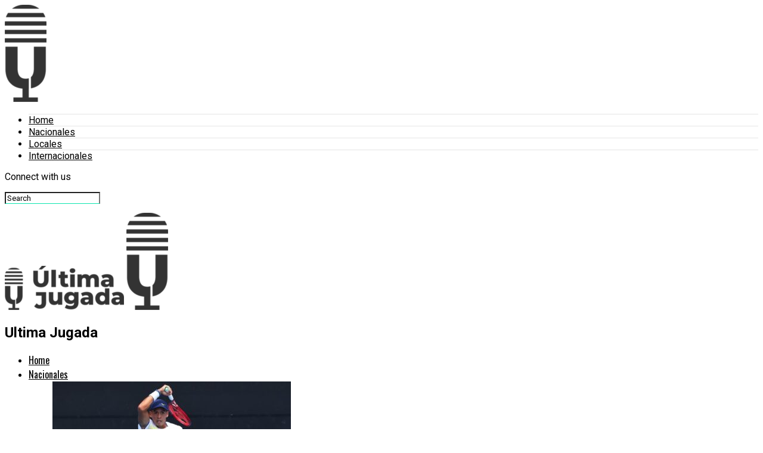

--- FILE ---
content_type: text/html; charset=UTF-8
request_url: https://ultimajugada.com.ar/category/internacionales/
body_size: 15869
content:
<!DOCTYPE html>
<html lang="es">
<head>
<meta charset="UTF-8" >
<meta name="viewport" id="viewport" content="width=device-width, initial-scale=1.0, maximum-scale=1.0, minimum-scale=1.0, user-scalable=no" />
<link rel="shortcut icon" href="https://ultimajugada.com.ar/wp-content/uploads/2023/11/isologo-blanco-1-e1700650467555.png" /><link rel="pingback" href="https://ultimajugada.com.ar/xmlrpc.php" />
<meta property="og:description" content="Diario digital deportivo Pampeano" />
<title>Internacionales &#8211; Ultima Jugada</title>
<meta name='robots' content='max-image-preview:large' />
<link rel='dns-prefetch' href='//ajax.googleapis.com' />
<link rel='dns-prefetch' href='//fonts.googleapis.com' />
<link rel="alternate" type="application/rss+xml" title="Ultima Jugada &raquo; Feed" href="https://ultimajugada.com.ar/feed/" />
<link rel="alternate" type="application/rss+xml" title="Ultima Jugada &raquo; Feed de los comentarios" href="https://ultimajugada.com.ar/comments/feed/" />
<link rel="alternate" type="application/rss+xml" title="Ultima Jugada &raquo; Categoría Internacionales del feed" href="https://ultimajugada.com.ar/category/internacionales/feed/" />
<style id='wp-img-auto-sizes-contain-inline-css' type='text/css'>
img:is([sizes=auto i],[sizes^="auto," i]){contain-intrinsic-size:3000px 1500px}
/*# sourceURL=wp-img-auto-sizes-contain-inline-css */
</style>
<style id='wp-emoji-styles-inline-css' type='text/css'>

	img.wp-smiley, img.emoji {
		display: inline !important;
		border: none !important;
		box-shadow: none !important;
		height: 1em !important;
		width: 1em !important;
		margin: 0 0.07em !important;
		vertical-align: -0.1em !important;
		background: none !important;
		padding: 0 !important;
	}
/*# sourceURL=wp-emoji-styles-inline-css */
</style>
<style id='wp-block-library-inline-css' type='text/css'>
:root{--wp-block-synced-color:#7a00df;--wp-block-synced-color--rgb:122,0,223;--wp-bound-block-color:var(--wp-block-synced-color);--wp-editor-canvas-background:#ddd;--wp-admin-theme-color:#007cba;--wp-admin-theme-color--rgb:0,124,186;--wp-admin-theme-color-darker-10:#006ba1;--wp-admin-theme-color-darker-10--rgb:0,107,160.5;--wp-admin-theme-color-darker-20:#005a87;--wp-admin-theme-color-darker-20--rgb:0,90,135;--wp-admin-border-width-focus:2px}@media (min-resolution:192dpi){:root{--wp-admin-border-width-focus:1.5px}}.wp-element-button{cursor:pointer}:root .has-very-light-gray-background-color{background-color:#eee}:root .has-very-dark-gray-background-color{background-color:#313131}:root .has-very-light-gray-color{color:#eee}:root .has-very-dark-gray-color{color:#313131}:root .has-vivid-green-cyan-to-vivid-cyan-blue-gradient-background{background:linear-gradient(135deg,#00d084,#0693e3)}:root .has-purple-crush-gradient-background{background:linear-gradient(135deg,#34e2e4,#4721fb 50%,#ab1dfe)}:root .has-hazy-dawn-gradient-background{background:linear-gradient(135deg,#faaca8,#dad0ec)}:root .has-subdued-olive-gradient-background{background:linear-gradient(135deg,#fafae1,#67a671)}:root .has-atomic-cream-gradient-background{background:linear-gradient(135deg,#fdd79a,#004a59)}:root .has-nightshade-gradient-background{background:linear-gradient(135deg,#330968,#31cdcf)}:root .has-midnight-gradient-background{background:linear-gradient(135deg,#020381,#2874fc)}:root{--wp--preset--font-size--normal:16px;--wp--preset--font-size--huge:42px}.has-regular-font-size{font-size:1em}.has-larger-font-size{font-size:2.625em}.has-normal-font-size{font-size:var(--wp--preset--font-size--normal)}.has-huge-font-size{font-size:var(--wp--preset--font-size--huge)}.has-text-align-center{text-align:center}.has-text-align-left{text-align:left}.has-text-align-right{text-align:right}.has-fit-text{white-space:nowrap!important}#end-resizable-editor-section{display:none}.aligncenter{clear:both}.items-justified-left{justify-content:flex-start}.items-justified-center{justify-content:center}.items-justified-right{justify-content:flex-end}.items-justified-space-between{justify-content:space-between}.screen-reader-text{border:0;clip-path:inset(50%);height:1px;margin:-1px;overflow:hidden;padding:0;position:absolute;width:1px;word-wrap:normal!important}.screen-reader-text:focus{background-color:#ddd;clip-path:none;color:#444;display:block;font-size:1em;height:auto;left:5px;line-height:normal;padding:15px 23px 14px;text-decoration:none;top:5px;width:auto;z-index:100000}html :where(.has-border-color){border-style:solid}html :where([style*=border-top-color]){border-top-style:solid}html :where([style*=border-right-color]){border-right-style:solid}html :where([style*=border-bottom-color]){border-bottom-style:solid}html :where([style*=border-left-color]){border-left-style:solid}html :where([style*=border-width]){border-style:solid}html :where([style*=border-top-width]){border-top-style:solid}html :where([style*=border-right-width]){border-right-style:solid}html :where([style*=border-bottom-width]){border-bottom-style:solid}html :where([style*=border-left-width]){border-left-style:solid}html :where(img[class*=wp-image-]){height:auto;max-width:100%}:where(figure){margin:0 0 1em}html :where(.is-position-sticky){--wp-admin--admin-bar--position-offset:var(--wp-admin--admin-bar--height,0px)}@media screen and (max-width:600px){html :where(.is-position-sticky){--wp-admin--admin-bar--position-offset:0px}}

/*# sourceURL=wp-block-library-inline-css */
</style><style id='wp-block-paragraph-inline-css' type='text/css'>
.is-small-text{font-size:.875em}.is-regular-text{font-size:1em}.is-large-text{font-size:2.25em}.is-larger-text{font-size:3em}.has-drop-cap:not(:focus):first-letter{float:left;font-size:8.4em;font-style:normal;font-weight:100;line-height:.68;margin:.05em .1em 0 0;text-transform:uppercase}body.rtl .has-drop-cap:not(:focus):first-letter{float:none;margin-left:.1em}p.has-drop-cap.has-background{overflow:hidden}:root :where(p.has-background){padding:1.25em 2.375em}:where(p.has-text-color:not(.has-link-color)) a{color:inherit}p.has-text-align-left[style*="writing-mode:vertical-lr"],p.has-text-align-right[style*="writing-mode:vertical-rl"]{rotate:180deg}
/*# sourceURL=https://ultimajugada.com.ar/wp-includes/blocks/paragraph/style.min.css */
</style>
<style id='global-styles-inline-css' type='text/css'>
:root{--wp--preset--aspect-ratio--square: 1;--wp--preset--aspect-ratio--4-3: 4/3;--wp--preset--aspect-ratio--3-4: 3/4;--wp--preset--aspect-ratio--3-2: 3/2;--wp--preset--aspect-ratio--2-3: 2/3;--wp--preset--aspect-ratio--16-9: 16/9;--wp--preset--aspect-ratio--9-16: 9/16;--wp--preset--color--black: #000000;--wp--preset--color--cyan-bluish-gray: #abb8c3;--wp--preset--color--white: #ffffff;--wp--preset--color--pale-pink: #f78da7;--wp--preset--color--vivid-red: #cf2e2e;--wp--preset--color--luminous-vivid-orange: #ff6900;--wp--preset--color--luminous-vivid-amber: #fcb900;--wp--preset--color--light-green-cyan: #7bdcb5;--wp--preset--color--vivid-green-cyan: #00d084;--wp--preset--color--pale-cyan-blue: #8ed1fc;--wp--preset--color--vivid-cyan-blue: #0693e3;--wp--preset--color--vivid-purple: #9b51e0;--wp--preset--gradient--vivid-cyan-blue-to-vivid-purple: linear-gradient(135deg,rgb(6,147,227) 0%,rgb(155,81,224) 100%);--wp--preset--gradient--light-green-cyan-to-vivid-green-cyan: linear-gradient(135deg,rgb(122,220,180) 0%,rgb(0,208,130) 100%);--wp--preset--gradient--luminous-vivid-amber-to-luminous-vivid-orange: linear-gradient(135deg,rgb(252,185,0) 0%,rgb(255,105,0) 100%);--wp--preset--gradient--luminous-vivid-orange-to-vivid-red: linear-gradient(135deg,rgb(255,105,0) 0%,rgb(207,46,46) 100%);--wp--preset--gradient--very-light-gray-to-cyan-bluish-gray: linear-gradient(135deg,rgb(238,238,238) 0%,rgb(169,184,195) 100%);--wp--preset--gradient--cool-to-warm-spectrum: linear-gradient(135deg,rgb(74,234,220) 0%,rgb(151,120,209) 20%,rgb(207,42,186) 40%,rgb(238,44,130) 60%,rgb(251,105,98) 80%,rgb(254,248,76) 100%);--wp--preset--gradient--blush-light-purple: linear-gradient(135deg,rgb(255,206,236) 0%,rgb(152,150,240) 100%);--wp--preset--gradient--blush-bordeaux: linear-gradient(135deg,rgb(254,205,165) 0%,rgb(254,45,45) 50%,rgb(107,0,62) 100%);--wp--preset--gradient--luminous-dusk: linear-gradient(135deg,rgb(255,203,112) 0%,rgb(199,81,192) 50%,rgb(65,88,208) 100%);--wp--preset--gradient--pale-ocean: linear-gradient(135deg,rgb(255,245,203) 0%,rgb(182,227,212) 50%,rgb(51,167,181) 100%);--wp--preset--gradient--electric-grass: linear-gradient(135deg,rgb(202,248,128) 0%,rgb(113,206,126) 100%);--wp--preset--gradient--midnight: linear-gradient(135deg,rgb(2,3,129) 0%,rgb(40,116,252) 100%);--wp--preset--font-size--small: 13px;--wp--preset--font-size--medium: 20px;--wp--preset--font-size--large: 36px;--wp--preset--font-size--x-large: 42px;--wp--preset--spacing--20: 0.44rem;--wp--preset--spacing--30: 0.67rem;--wp--preset--spacing--40: 1rem;--wp--preset--spacing--50: 1.5rem;--wp--preset--spacing--60: 2.25rem;--wp--preset--spacing--70: 3.38rem;--wp--preset--spacing--80: 5.06rem;--wp--preset--shadow--natural: 6px 6px 9px rgba(0, 0, 0, 0.2);--wp--preset--shadow--deep: 12px 12px 50px rgba(0, 0, 0, 0.4);--wp--preset--shadow--sharp: 6px 6px 0px rgba(0, 0, 0, 0.2);--wp--preset--shadow--outlined: 6px 6px 0px -3px rgb(255, 255, 255), 6px 6px rgb(0, 0, 0);--wp--preset--shadow--crisp: 6px 6px 0px rgb(0, 0, 0);}:where(.is-layout-flex){gap: 0.5em;}:where(.is-layout-grid){gap: 0.5em;}body .is-layout-flex{display: flex;}.is-layout-flex{flex-wrap: wrap;align-items: center;}.is-layout-flex > :is(*, div){margin: 0;}body .is-layout-grid{display: grid;}.is-layout-grid > :is(*, div){margin: 0;}:where(.wp-block-columns.is-layout-flex){gap: 2em;}:where(.wp-block-columns.is-layout-grid){gap: 2em;}:where(.wp-block-post-template.is-layout-flex){gap: 1.25em;}:where(.wp-block-post-template.is-layout-grid){gap: 1.25em;}.has-black-color{color: var(--wp--preset--color--black) !important;}.has-cyan-bluish-gray-color{color: var(--wp--preset--color--cyan-bluish-gray) !important;}.has-white-color{color: var(--wp--preset--color--white) !important;}.has-pale-pink-color{color: var(--wp--preset--color--pale-pink) !important;}.has-vivid-red-color{color: var(--wp--preset--color--vivid-red) !important;}.has-luminous-vivid-orange-color{color: var(--wp--preset--color--luminous-vivid-orange) !important;}.has-luminous-vivid-amber-color{color: var(--wp--preset--color--luminous-vivid-amber) !important;}.has-light-green-cyan-color{color: var(--wp--preset--color--light-green-cyan) !important;}.has-vivid-green-cyan-color{color: var(--wp--preset--color--vivid-green-cyan) !important;}.has-pale-cyan-blue-color{color: var(--wp--preset--color--pale-cyan-blue) !important;}.has-vivid-cyan-blue-color{color: var(--wp--preset--color--vivid-cyan-blue) !important;}.has-vivid-purple-color{color: var(--wp--preset--color--vivid-purple) !important;}.has-black-background-color{background-color: var(--wp--preset--color--black) !important;}.has-cyan-bluish-gray-background-color{background-color: var(--wp--preset--color--cyan-bluish-gray) !important;}.has-white-background-color{background-color: var(--wp--preset--color--white) !important;}.has-pale-pink-background-color{background-color: var(--wp--preset--color--pale-pink) !important;}.has-vivid-red-background-color{background-color: var(--wp--preset--color--vivid-red) !important;}.has-luminous-vivid-orange-background-color{background-color: var(--wp--preset--color--luminous-vivid-orange) !important;}.has-luminous-vivid-amber-background-color{background-color: var(--wp--preset--color--luminous-vivid-amber) !important;}.has-light-green-cyan-background-color{background-color: var(--wp--preset--color--light-green-cyan) !important;}.has-vivid-green-cyan-background-color{background-color: var(--wp--preset--color--vivid-green-cyan) !important;}.has-pale-cyan-blue-background-color{background-color: var(--wp--preset--color--pale-cyan-blue) !important;}.has-vivid-cyan-blue-background-color{background-color: var(--wp--preset--color--vivid-cyan-blue) !important;}.has-vivid-purple-background-color{background-color: var(--wp--preset--color--vivid-purple) !important;}.has-black-border-color{border-color: var(--wp--preset--color--black) !important;}.has-cyan-bluish-gray-border-color{border-color: var(--wp--preset--color--cyan-bluish-gray) !important;}.has-white-border-color{border-color: var(--wp--preset--color--white) !important;}.has-pale-pink-border-color{border-color: var(--wp--preset--color--pale-pink) !important;}.has-vivid-red-border-color{border-color: var(--wp--preset--color--vivid-red) !important;}.has-luminous-vivid-orange-border-color{border-color: var(--wp--preset--color--luminous-vivid-orange) !important;}.has-luminous-vivid-amber-border-color{border-color: var(--wp--preset--color--luminous-vivid-amber) !important;}.has-light-green-cyan-border-color{border-color: var(--wp--preset--color--light-green-cyan) !important;}.has-vivid-green-cyan-border-color{border-color: var(--wp--preset--color--vivid-green-cyan) !important;}.has-pale-cyan-blue-border-color{border-color: var(--wp--preset--color--pale-cyan-blue) !important;}.has-vivid-cyan-blue-border-color{border-color: var(--wp--preset--color--vivid-cyan-blue) !important;}.has-vivid-purple-border-color{border-color: var(--wp--preset--color--vivid-purple) !important;}.has-vivid-cyan-blue-to-vivid-purple-gradient-background{background: var(--wp--preset--gradient--vivid-cyan-blue-to-vivid-purple) !important;}.has-light-green-cyan-to-vivid-green-cyan-gradient-background{background: var(--wp--preset--gradient--light-green-cyan-to-vivid-green-cyan) !important;}.has-luminous-vivid-amber-to-luminous-vivid-orange-gradient-background{background: var(--wp--preset--gradient--luminous-vivid-amber-to-luminous-vivid-orange) !important;}.has-luminous-vivid-orange-to-vivid-red-gradient-background{background: var(--wp--preset--gradient--luminous-vivid-orange-to-vivid-red) !important;}.has-very-light-gray-to-cyan-bluish-gray-gradient-background{background: var(--wp--preset--gradient--very-light-gray-to-cyan-bluish-gray) !important;}.has-cool-to-warm-spectrum-gradient-background{background: var(--wp--preset--gradient--cool-to-warm-spectrum) !important;}.has-blush-light-purple-gradient-background{background: var(--wp--preset--gradient--blush-light-purple) !important;}.has-blush-bordeaux-gradient-background{background: var(--wp--preset--gradient--blush-bordeaux) !important;}.has-luminous-dusk-gradient-background{background: var(--wp--preset--gradient--luminous-dusk) !important;}.has-pale-ocean-gradient-background{background: var(--wp--preset--gradient--pale-ocean) !important;}.has-electric-grass-gradient-background{background: var(--wp--preset--gradient--electric-grass) !important;}.has-midnight-gradient-background{background: var(--wp--preset--gradient--midnight) !important;}.has-small-font-size{font-size: var(--wp--preset--font-size--small) !important;}.has-medium-font-size{font-size: var(--wp--preset--font-size--medium) !important;}.has-large-font-size{font-size: var(--wp--preset--font-size--large) !important;}.has-x-large-font-size{font-size: var(--wp--preset--font-size--x-large) !important;}
/*# sourceURL=global-styles-inline-css */
</style>

<style id='classic-theme-styles-inline-css' type='text/css'>
/*! This file is auto-generated */
.wp-block-button__link{color:#fff;background-color:#32373c;border-radius:9999px;box-shadow:none;text-decoration:none;padding:calc(.667em + 2px) calc(1.333em + 2px);font-size:1.125em}.wp-block-file__button{background:#32373c;color:#fff;text-decoration:none}
/*# sourceURL=/wp-includes/css/classic-themes.min.css */
</style>
<link rel='stylesheet' id='ql-jquery-ui-css' href='//ajax.googleapis.com/ajax/libs/jqueryui/1.12.1/themes/smoothness/jquery-ui.css?ver=6.9' type='text/css' media='all' />
<link rel='stylesheet' id='reviewer-photoswipe-css' href='https://ultimajugada.com.ar/wp-content/plugins/reviewer/public/assets/css/photoswipe.css?ver=3.14.2' type='text/css' media='all' />
<link rel='stylesheet' id='dashicons-css' href='https://ultimajugada.com.ar/wp-includes/css/dashicons.min.css?ver=6.9' type='text/css' media='all' />
<link rel='stylesheet' id='reviewer-public-css' href='https://ultimajugada.com.ar/wp-content/plugins/reviewer/public/assets/css/reviewer-public.css?ver=3.14.2' type='text/css' media='all' />
<link rel='stylesheet' id='mvp-custom-style-css' href='https://ultimajugada.com.ar/wp-content/themes/zox-news/style.css?ver=6.9' type='text/css' media='all' />
<style id='mvp-custom-style-inline-css' type='text/css'>


#mvp-wallpaper {
	background: url() no-repeat 50% 0;
	}

#mvp-foot-copy a {
	color: #0be6af;
	}

#mvp-content-main p a,
#mvp-content-main ul a,
#mvp-content-main ol a,
.mvp-post-add-main p a,
.mvp-post-add-main ul a,
.mvp-post-add-main ol a {
	box-shadow: inset 0 -4px 0 #0be6af;
	}

#mvp-content-main p a:hover,
#mvp-content-main ul a:hover,
#mvp-content-main ol a:hover,
.mvp-post-add-main p a:hover,
.mvp-post-add-main ul a:hover,
.mvp-post-add-main ol a:hover {
	background: #0be6af;
	}

a,
a:visited,
.post-info-name a,
.woocommerce .woocommerce-breadcrumb a {
	color: #ff005b;
	}

#mvp-side-wrap a:hover {
	color: #ff005b;
	}

.mvp-fly-top:hover,
.mvp-vid-box-wrap,
ul.mvp-soc-mob-list li.mvp-soc-mob-com {
	background: #0be6af;
	}

nav.mvp-fly-nav-menu ul li.menu-item-has-children:after,
.mvp-feat1-left-wrap span.mvp-cd-cat,
.mvp-widget-feat1-top-story span.mvp-cd-cat,
.mvp-widget-feat2-left-cont span.mvp-cd-cat,
.mvp-widget-dark-feat span.mvp-cd-cat,
.mvp-widget-dark-sub span.mvp-cd-cat,
.mvp-vid-wide-text span.mvp-cd-cat,
.mvp-feat2-top-text span.mvp-cd-cat,
.mvp-feat3-main-story span.mvp-cd-cat,
.mvp-feat3-sub-text span.mvp-cd-cat,
.mvp-feat4-main-text span.mvp-cd-cat,
.woocommerce-message:before,
.woocommerce-info:before,
.woocommerce-message:before {
	color: #0be6af;
	}

#searchform input,
.mvp-authors-name {
	border-bottom: 1px solid #0be6af;
	}

.mvp-fly-top:hover {
	border-top: 1px solid #0be6af;
	border-left: 1px solid #0be6af;
	border-bottom: 1px solid #0be6af;
	}

.woocommerce .widget_price_filter .ui-slider .ui-slider-handle,
.woocommerce #respond input#submit.alt,
.woocommerce a.button.alt,
.woocommerce button.button.alt,
.woocommerce input.button.alt,
.woocommerce #respond input#submit.alt:hover,
.woocommerce a.button.alt:hover,
.woocommerce button.button.alt:hover,
.woocommerce input.button.alt:hover {
	background-color: #0be6af;
	}

.woocommerce-error,
.woocommerce-info,
.woocommerce-message {
	border-top-color: #0be6af;
	}

ul.mvp-feat1-list-buts li.active span.mvp-feat1-list-but,
span.mvp-widget-home-title,
span.mvp-post-cat,
span.mvp-feat1-pop-head {
	background: #ff005b;
	}

.woocommerce span.onsale {
	background-color: #ff005b;
	}

.mvp-widget-feat2-side-more-but,
.woocommerce .star-rating span:before,
span.mvp-prev-next-label,
.mvp-cat-date-wrap .sticky {
	color: #ff005b !important;
	}

#mvp-main-nav-top,
#mvp-fly-wrap,
.mvp-soc-mob-right,
#mvp-main-nav-small-cont {
	background: #000000;
	}

#mvp-main-nav-small .mvp-fly-but-wrap span,
#mvp-main-nav-small .mvp-search-but-wrap span,
.mvp-nav-top-left .mvp-fly-but-wrap span,
#mvp-fly-wrap .mvp-fly-but-wrap span {
	background: #555555;
	}

.mvp-nav-top-right .mvp-nav-search-but,
span.mvp-fly-soc-head,
.mvp-soc-mob-right i,
#mvp-main-nav-small span.mvp-nav-search-but,
#mvp-main-nav-small .mvp-nav-menu ul li a  {
	color: #555555;
	}

#mvp-main-nav-small .mvp-nav-menu ul li.menu-item-has-children a:after {
	border-color: #555555 transparent transparent transparent;
	}

#mvp-nav-top-wrap span.mvp-nav-search-but:hover,
#mvp-main-nav-small span.mvp-nav-search-but:hover {
	color: #0be6af;
	}

#mvp-nav-top-wrap .mvp-fly-but-wrap:hover span,
#mvp-main-nav-small .mvp-fly-but-wrap:hover span,
span.mvp-woo-cart-num:hover {
	background: #0be6af;
	}

#mvp-main-nav-bot-cont {
	background: #ffffff;
	}

#mvp-nav-bot-wrap .mvp-fly-but-wrap span,
#mvp-nav-bot-wrap .mvp-search-but-wrap span {
	background: #000000;
	}

#mvp-nav-bot-wrap span.mvp-nav-search-but,
#mvp-nav-bot-wrap .mvp-nav-menu ul li a {
	color: #000000;
	}

#mvp-nav-bot-wrap .mvp-nav-menu ul li.menu-item-has-children a:after {
	border-color: #000000 transparent transparent transparent;
	}

.mvp-nav-menu ul li:hover a {
	border-bottom: 5px solid #0be6af;
	}

#mvp-nav-bot-wrap .mvp-fly-but-wrap:hover span {
	background: #0be6af;
	}

#mvp-nav-bot-wrap span.mvp-nav-search-but:hover {
	color: #0be6af;
	}

body,
.mvp-feat1-feat-text p,
.mvp-feat2-top-text p,
.mvp-feat3-main-text p,
.mvp-feat3-sub-text p,
#searchform input,
.mvp-author-info-text,
span.mvp-post-excerpt,
.mvp-nav-menu ul li ul.sub-menu li a,
nav.mvp-fly-nav-menu ul li a,
.mvp-ad-label,
span.mvp-feat-caption,
.mvp-post-tags a,
.mvp-post-tags a:visited,
span.mvp-author-box-name a,
#mvp-author-box-text p,
.mvp-post-gallery-text p,
ul.mvp-soc-mob-list li span,
#comments,
h3#reply-title,
h2.comments,
#mvp-foot-copy p,
span.mvp-fly-soc-head,
.mvp-post-tags-header,
span.mvp-prev-next-label,
span.mvp-post-add-link-but,
#mvp-comments-button a,
#mvp-comments-button span.mvp-comment-but-text,
.woocommerce ul.product_list_widget span.product-title,
.woocommerce ul.product_list_widget li a,
.woocommerce #reviews #comments ol.commentlist li .comment-text p.meta,
.woocommerce div.product p.price,
.woocommerce div.product p.price ins,
.woocommerce div.product p.price del,
.woocommerce ul.products li.product .price del,
.woocommerce ul.products li.product .price ins,
.woocommerce ul.products li.product .price,
.woocommerce #respond input#submit,
.woocommerce a.button,
.woocommerce button.button,
.woocommerce input.button,
.woocommerce .widget_price_filter .price_slider_amount .button,
.woocommerce span.onsale,
.woocommerce-review-link,
#woo-content p.woocommerce-result-count,
.woocommerce div.product .woocommerce-tabs ul.tabs li a,
a.mvp-inf-more-but,
span.mvp-cont-read-but,
span.mvp-cd-cat,
span.mvp-cd-date,
.mvp-feat4-main-text p,
span.mvp-woo-cart-num,
span.mvp-widget-home-title2,
.wp-caption,
#mvp-content-main p.wp-caption-text,
.gallery-caption,
.mvp-post-add-main p.wp-caption-text,
#bbpress-forums,
#bbpress-forums p,
.protected-post-form input,
#mvp-feat6-text p {
	font-family: 'Roboto', sans-serif;
	font-display: swap;
	}

.mvp-blog-story-text p,
span.mvp-author-page-desc,
#mvp-404 p,
.mvp-widget-feat1-bot-text p,
.mvp-widget-feat2-left-text p,
.mvp-flex-story-text p,
.mvp-search-text p,
#mvp-content-main p,
.mvp-post-add-main p,
#mvp-content-main ul li,
#mvp-content-main ol li,
.rwp-summary,
.rwp-u-review__comment,
.mvp-feat5-mid-main-text p,
.mvp-feat5-small-main-text p,
#mvp-content-main .wp-block-button__link,
.wp-block-audio figcaption,
.wp-block-video figcaption,
.wp-block-embed figcaption,
.wp-block-verse pre,
pre.wp-block-verse {
	font-family: 'PT Serif', sans-serif;
	font-display: swap;
	}

.mvp-nav-menu ul li a,
#mvp-foot-menu ul li a {
	font-family: 'Oswald', sans-serif;
	font-display: swap;
	}


.mvp-feat1-sub-text h2,
.mvp-feat1-pop-text h2,
.mvp-feat1-list-text h2,
.mvp-widget-feat1-top-text h2,
.mvp-widget-feat1-bot-text h2,
.mvp-widget-dark-feat-text h2,
.mvp-widget-dark-sub-text h2,
.mvp-widget-feat2-left-text h2,
.mvp-widget-feat2-right-text h2,
.mvp-blog-story-text h2,
.mvp-flex-story-text h2,
.mvp-vid-wide-more-text p,
.mvp-prev-next-text p,
.mvp-related-text,
.mvp-post-more-text p,
h2.mvp-authors-latest a,
.mvp-feat2-bot-text h2,
.mvp-feat3-sub-text h2,
.mvp-feat3-main-text h2,
.mvp-feat4-main-text h2,
.mvp-feat5-text h2,
.mvp-feat5-mid-main-text h2,
.mvp-feat5-small-main-text h2,
.mvp-feat5-mid-sub-text h2,
#mvp-feat6-text h2,
.alp-related-posts-wrapper .alp-related-post .post-title {
	font-family: 'Oswald', sans-serif;
	font-display: swap;
	}

.mvp-feat2-top-text h2,
.mvp-feat1-feat-text h2,
h1.mvp-post-title,
h1.mvp-post-title-wide,
.mvp-drop-nav-title h4,
#mvp-content-main blockquote p,
.mvp-post-add-main blockquote p,
#mvp-content-main p.has-large-font-size,
#mvp-404 h1,
#woo-content h1.page-title,
.woocommerce div.product .product_title,
.woocommerce ul.products li.product h3,
.alp-related-posts .current .post-title {
	font-family: 'Oswald', sans-serif;
	font-display: swap;
	}

span.mvp-feat1-pop-head,
.mvp-feat1-pop-text:before,
span.mvp-feat1-list-but,
span.mvp-widget-home-title,
.mvp-widget-feat2-side-more,
span.mvp-post-cat,
span.mvp-page-head,
h1.mvp-author-top-head,
.mvp-authors-name,
#mvp-content-main h1,
#mvp-content-main h2,
#mvp-content-main h3,
#mvp-content-main h4,
#mvp-content-main h5,
#mvp-content-main h6,
.woocommerce .related h2,
.woocommerce div.product .woocommerce-tabs .panel h2,
.woocommerce div.product .product_title,
.mvp-feat5-side-list .mvp-feat1-list-img:after {
	font-family: 'Roboto', sans-serif;
	font-display: swap;
	}

	

	#mvp-main-nav-top {
		background: #fff;
		padding: 15px 0 0;
		}
	#mvp-fly-wrap,
	.mvp-soc-mob-right,
	#mvp-main-nav-small-cont {
		background: #fff;
		}
	#mvp-main-nav-small .mvp-fly-but-wrap span,
	#mvp-main-nav-small .mvp-search-but-wrap span,
	.mvp-nav-top-left .mvp-fly-but-wrap span,
	#mvp-fly-wrap .mvp-fly-but-wrap span {
		background: #000;
		}
	.mvp-nav-top-right .mvp-nav-search-but,
	span.mvp-fly-soc-head,
	.mvp-soc-mob-right i,
	#mvp-main-nav-small span.mvp-nav-search-but,
	#mvp-main-nav-small .mvp-nav-menu ul li a  {
		color: #000;
		}
	#mvp-main-nav-small .mvp-nav-menu ul li.menu-item-has-children a:after {
		border-color: #000 transparent transparent transparent;
		}
	.mvp-feat1-feat-text h2,
	h1.mvp-post-title,
	.mvp-feat2-top-text h2,
	.mvp-feat3-main-text h2,
	#mvp-content-main blockquote p,
	.mvp-post-add-main blockquote p {
		font-family: 'Anton', sans-serif;
		font-weight: 400;
		letter-spacing: normal;
		}
	.mvp-feat1-feat-text h2,
	.mvp-feat2-top-text h2,
	.mvp-feat3-main-text h2 {
		line-height: 1;
		text-transform: uppercase;
		}
		

	span.mvp-nav-soc-but,
	ul.mvp-fly-soc-list li a,
	span.mvp-woo-cart-num {
		background: rgba(0,0,0,.8);
		}
	span.mvp-woo-cart-icon {
		color: rgba(0,0,0,.8);
		}
	nav.mvp-fly-nav-menu ul li,
	nav.mvp-fly-nav-menu ul li ul.sub-menu {
		border-top: 1px solid rgba(0,0,0,.1);
		}
	nav.mvp-fly-nav-menu ul li a {
		color: #000;
		}
	.mvp-drop-nav-title h4 {
		color: #000;
		}
		

	.mvp-nav-links {
		display: none;
		}
		

	.single .mvp-post-main-out,
	.single .mvp-post-main-in {
		margin-right: 0 !important;
		}
	#mvp-post-feat-img img {
		width: 100%;
		}
	#mvp-content-wrap,
	#mvp-post-add-box {
		float: none;
		margin: 0 auto;
		max-width: 750px;
		}
		

	.mvp-auto-post-grid {
		grid-template-columns: 340px minmax(0, auto);
	}
		

	.alp-advert {
		display: none;
	}
	.alp-related-posts-wrapper .alp-related-posts .current {
		margin: 0 0 10px;
	}
		
/*# sourceURL=mvp-custom-style-inline-css */
</style>
<link rel='stylesheet' id='mvp-reset-css' href='https://ultimajugada.com.ar/wp-content/themes/zox-news/css/reset.css?ver=6.9' type='text/css' media='all' />
<link rel='stylesheet' id='fontawesome-css' href='https://ultimajugada.com.ar/wp-content/themes/zox-news/font-awesome/css/all.css?ver=6.9' type='text/css' media='all' />
<link rel='stylesheet' id='mvp-fonts-css' href='//fonts.googleapis.com/css?family=Roboto%3A300%2C400%2C700%2C900%7COswald%3A400%2C700%7CAdvent+Pro%3A700%7COpen+Sans%3A700%7CAnton%3A400Oswald%3A100%2C200%2C300%2C400%2C500%2C600%2C700%2C800%2C900%7COswald%3A100%2C200%2C300%2C400%2C500%2C600%2C700%2C800%2C900%7CRoboto%3A100%2C200%2C300%2C400%2C500%2C600%2C700%2C800%2C900%7CRoboto%3A100%2C200%2C300%2C400%2C500%2C600%2C700%2C800%2C900%7CPT+Serif%3A100%2C200%2C300%2C400%2C500%2C600%2C700%2C800%2C900%7COswald%3A100%2C200%2C300%2C400%2C500%2C600%2C700%2C800%2C900%26subset%3Dlatin%2Clatin-ext%2Ccyrillic%2Ccyrillic-ext%2Cgreek-ext%2Cgreek%2Cvietnamese%26display%3Dswap' type='text/css' media='all' />
<link rel='stylesheet' id='mvp-media-queries-css' href='https://ultimajugada.com.ar/wp-content/themes/zox-news/css/media-queries.css?ver=6.9' type='text/css' media='all' />
<script type="text/javascript" src="https://ultimajugada.com.ar/wp-includes/js/jquery/jquery.min.js?ver=3.7.1" id="jquery-core-js"></script>
<script type="text/javascript" src="https://ultimajugada.com.ar/wp-includes/js/jquery/jquery-migrate.min.js?ver=3.4.1" id="jquery-migrate-js"></script>
<link rel="https://api.w.org/" href="https://ultimajugada.com.ar/wp-json/" /><link rel="alternate" title="JSON" type="application/json" href="https://ultimajugada.com.ar/wp-json/wp/v2/categories/176" /><link rel="EditURI" type="application/rsd+xml" title="RSD" href="https://ultimajugada.com.ar/xmlrpc.php?rsd" />
<style type="text/css">.recentcomments a{display:inline !important;padding:0 !important;margin:0 !important;}</style></head>
<body class="archive category category-internacionales category-176 wp-embed-responsive wp-theme-zox-news">
	<div id="mvp-fly-wrap">
	<div id="mvp-fly-menu-top" class="left relative">
		<div class="mvp-fly-top-out left relative">
			<div class="mvp-fly-top-in">
				<div id="mvp-fly-logo" class="left relative">
											<a href="https://ultimajugada.com.ar/"><img src="https://ultimajugada.com.ar/wp-content/uploads/2023/11/isologo-gris-e1700650541877.png" alt="Ultima Jugada" data-rjs="2" /></a>
									</div><!--mvp-fly-logo-->
			</div><!--mvp-fly-top-in-->
			<div class="mvp-fly-but-wrap mvp-fly-but-menu mvp-fly-but-click">
				<span></span>
				<span></span>
				<span></span>
				<span></span>
			</div><!--mvp-fly-but-wrap-->
		</div><!--mvp-fly-top-out-->
	</div><!--mvp-fly-menu-top-->
	<div id="mvp-fly-menu-wrap">
		<nav class="mvp-fly-nav-menu left relative">
			<div class="menu-footer-menu-container"><ul id="menu-footer-menu" class="menu"><li id="menu-item-1201" class="menu-item menu-item-type-post_type menu-item-object-page menu-item-home menu-item-1201"><a href="https://ultimajugada.com.ar/">Home</a></li>
<li id="menu-item-464" class="menu-item menu-item-type-taxonomy menu-item-object-category menu-item-464"><a href="https://ultimajugada.com.ar/category/nacionales/">Nacionales</a></li>
<li id="menu-item-465" class="menu-item menu-item-type-taxonomy menu-item-object-category menu-item-465"><a href="https://ultimajugada.com.ar/category/locales/">Locales</a></li>
<li id="menu-item-466" class="menu-item menu-item-type-taxonomy menu-item-object-category current-menu-item menu-item-466"><a href="https://ultimajugada.com.ar/category/internacionales/" aria-current="page">Internacionales</a></li>
</ul></div>		</nav>
	</div><!--mvp-fly-menu-wrap-->
	<div id="mvp-fly-soc-wrap">
		<span class="mvp-fly-soc-head">Connect with us</span>
		<ul class="mvp-fly-soc-list left relative">
																										</ul>
	</div><!--mvp-fly-soc-wrap-->
</div><!--mvp-fly-wrap-->	<div id="mvp-site" class="left relative">
		<div id="mvp-search-wrap">
			<div id="mvp-search-box">
				<form method="get" id="searchform" action="https://ultimajugada.com.ar/">
	<input type="text" name="s" id="s" value="Search" onfocus='if (this.value == "Search") { this.value = ""; }' onblur='if (this.value == "") { this.value = "Search"; }' />
	<input type="hidden" id="searchsubmit" value="Search" />
</form>			</div><!--mvp-search-box-->
			<div class="mvp-search-but-wrap mvp-search-click">
				<span></span>
				<span></span>
			</div><!--mvp-search-but-wrap-->
		</div><!--mvp-search-wrap-->
				<div id="mvp-site-wall" class="left relative">
						<div id="mvp-site-main" class="left relative">
			<header id="mvp-main-head-wrap" class="left relative">
									<nav id="mvp-main-nav-wrap" class="left relative">
						<div id="mvp-main-nav-top" class="left relative">
							<div class="mvp-main-box">
								<div id="mvp-nav-top-wrap" class="left relative">
									<div class="mvp-nav-top-right-out left relative">
										<div class="mvp-nav-top-right-in">
											<div class="mvp-nav-top-cont left relative">
												<div class="mvp-nav-top-left-out relative">
													<div class="mvp-nav-top-left">
														<div class="mvp-nav-soc-wrap">
																																																																										</div><!--mvp-nav-soc-wrap-->
														<div class="mvp-fly-but-wrap mvp-fly-but-click left relative">
															<span></span>
															<span></span>
															<span></span>
															<span></span>
														</div><!--mvp-fly-but-wrap-->
													</div><!--mvp-nav-top-left-->
													<div class="mvp-nav-top-left-in">
														<div class="mvp-nav-top-mid left relative" itemscope itemtype="http://schema.org/Organization">
																															<a class="mvp-nav-logo-reg" itemprop="url" href="https://ultimajugada.com.ar/"><img itemprop="logo" src="https://ultimajugada.com.ar/wp-content/uploads/2023/11/Logo-1-gris-e1700612344694.png" alt="Ultima Jugada" data-rjs="2" /></a>
																																														<a class="mvp-nav-logo-small" href="https://ultimajugada.com.ar/"><img src="https://ultimajugada.com.ar/wp-content/uploads/2023/11/isologo-gris-e1700650541877.png" alt="Ultima Jugada" data-rjs="2" /></a>
																																														<h2 class="mvp-logo-title">Ultima Jugada</h2>
																																												</div><!--mvp-nav-top-mid-->
													</div><!--mvp-nav-top-left-in-->
												</div><!--mvp-nav-top-left-out-->
											</div><!--mvp-nav-top-cont-->
										</div><!--mvp-nav-top-right-in-->
										<div class="mvp-nav-top-right">
																						<span class="mvp-nav-search-but fa fa-search fa-2 mvp-search-click"></span>
										</div><!--mvp-nav-top-right-->
									</div><!--mvp-nav-top-right-out-->
								</div><!--mvp-nav-top-wrap-->
							</div><!--mvp-main-box-->
						</div><!--mvp-main-nav-top-->
						<div id="mvp-main-nav-bot" class="left relative">
							<div id="mvp-main-nav-bot-cont" class="left">
								<div class="mvp-main-box">
									<div id="mvp-nav-bot-wrap" class="left">
										<div class="mvp-nav-bot-right-out left">
											<div class="mvp-nav-bot-right-in">
												<div class="mvp-nav-bot-cont left">
													<div class="mvp-nav-bot-left-out">
														<div class="mvp-nav-bot-left left relative">
															<div class="mvp-fly-but-wrap mvp-fly-but-click left relative">
																<span></span>
																<span></span>
																<span></span>
																<span></span>
															</div><!--mvp-fly-but-wrap-->
														</div><!--mvp-nav-bot-left-->
														<div class="mvp-nav-bot-left-in">
															<div class="mvp-nav-menu left">
																<div class="menu-footer-menu-container"><ul id="menu-footer-menu-1" class="menu"><li class="menu-item menu-item-type-post_type menu-item-object-page menu-item-home menu-item-1201"><a href="https://ultimajugada.com.ar/">Home</a></li>
<li class="menu-item menu-item-type-taxonomy menu-item-object-category menu-item-464 mvp-mega-dropdown"><a href="https://ultimajugada.com.ar/category/nacionales/">Nacionales</a><div class="mvp-mega-dropdown"><div class="mvp-main-box"><ul class="mvp-mega-list"><li><a href="https://ultimajugada.com.ar/buenas-y-malas-en-el-arranque-del-australian-open/"><div class="mvp-mega-img"><img width="400" height="240" src="https://ultimajugada.com.ar/wp-content/uploads/2026/01/Seba-Baez-400x240.jpg" class="attachment-mvp-mid-thumb size-mvp-mid-thumb wp-post-image" alt="" decoding="async" fetchpriority="high" srcset="https://ultimajugada.com.ar/wp-content/uploads/2026/01/Seba-Baez-400x240.jpg 400w, https://ultimajugada.com.ar/wp-content/uploads/2026/01/Seba-Baez-1000x600.jpg 1000w, https://ultimajugada.com.ar/wp-content/uploads/2026/01/Seba-Baez-590x354.jpg 590w" sizes="(max-width: 400px) 100vw, 400px" /></div><p>Buenas y malas en el arranque del Australian Open</p></a></li><li><a href="https://ultimajugada.com.ar/pico-fbc-se-hizo-fuerte-en-casa-y-vencio-a-pergamino/"><div class="mvp-mega-img"><img width="400" height="240" src="https://ultimajugada.com.ar/wp-content/uploads/2026/01/Pico-Perga-400x240.jpg" class="attachment-mvp-mid-thumb size-mvp-mid-thumb wp-post-image" alt="" decoding="async" srcset="https://ultimajugada.com.ar/wp-content/uploads/2026/01/Pico-Perga-400x240.jpg 400w, https://ultimajugada.com.ar/wp-content/uploads/2026/01/Pico-Perga-1000x600.jpg 1000w, https://ultimajugada.com.ar/wp-content/uploads/2026/01/Pico-Perga-590x354.jpg 590w" sizes="(max-width: 400px) 100vw, 400px" /></div><p>Pico FBC se hizo fuerte en casa y venció a Pergamino</p></a></li><li><a href="https://ultimajugada.com.ar/ferro-volvio-a-golear-y-avanza/"><div class="mvp-mega-img"><img width="400" height="240" src="https://ultimajugada.com.ar/wp-content/uploads/2026/01/Ferro-Ayacucho-400x240.jpg" class="attachment-mvp-mid-thumb size-mvp-mid-thumb wp-post-image" alt="" decoding="async" srcset="https://ultimajugada.com.ar/wp-content/uploads/2026/01/Ferro-Ayacucho-400x240.jpg 400w, https://ultimajugada.com.ar/wp-content/uploads/2026/01/Ferro-Ayacucho-1000x600.jpg 1000w, https://ultimajugada.com.ar/wp-content/uploads/2026/01/Ferro-Ayacucho-590x354.jpg 590w" sizes="(max-width: 400px) 100vw, 400px" /></div><p>Ferro volvió a golear y avanza</p></a></li><li><a href="https://ultimajugada.com.ar/arranco-la-copa-argtentina/"><div class="mvp-mega-img"><img width="400" height="240" src="https://ultimajugada.com.ar/wp-content/uploads/2026/01/Indpte-Rivadavia-400x240.jpg" class="attachment-mvp-mid-thumb size-mvp-mid-thumb wp-post-image" alt="" decoding="async" srcset="https://ultimajugada.com.ar/wp-content/uploads/2026/01/Indpte-Rivadavia-400x240.jpg 400w, https://ultimajugada.com.ar/wp-content/uploads/2026/01/Indpte-Rivadavia-1000x600.jpg 1000w, https://ultimajugada.com.ar/wp-content/uploads/2026/01/Indpte-Rivadavia-590x354.jpg 590w" sizes="(max-width: 400px) 100vw, 400px" /></div><p>Arrancó la Copa Argtentina</p></a></li><li><a href="https://ultimajugada.com.ar/zille-cerro-el-dakar-en-el-top-ten/"><div class="mvp-mega-img"><img width="400" height="240" src="https://ultimajugada.com.ar/wp-content/uploads/2026/01/Zille-final-400x240.jpg" class="attachment-mvp-mid-thumb size-mvp-mid-thumb wp-post-image" alt="" decoding="async" srcset="https://ultimajugada.com.ar/wp-content/uploads/2026/01/Zille-final-400x240.jpg 400w, https://ultimajugada.com.ar/wp-content/uploads/2026/01/Zille-final-1000x600.jpg 1000w, https://ultimajugada.com.ar/wp-content/uploads/2026/01/Zille-final-590x354.jpg 590w" sizes="(max-width: 400px) 100vw, 400px" /></div><p>Zille cerró el Dakar en el top ten</p></a></li></ul></div></div></li>
<li class="menu-item menu-item-type-taxonomy menu-item-object-category menu-item-465 mvp-mega-dropdown"><a href="https://ultimajugada.com.ar/category/locales/">Locales</a><div class="mvp-mega-dropdown"><div class="mvp-main-box"><ul class="mvp-mega-list"><li><a href="https://ultimajugada.com.ar/pico-fbc-se-hizo-fuerte-en-casa-y-vencio-a-pergamino/"><div class="mvp-mega-img"><img width="400" height="240" src="https://ultimajugada.com.ar/wp-content/uploads/2026/01/Pico-Perga-400x240.jpg" class="attachment-mvp-mid-thumb size-mvp-mid-thumb wp-post-image" alt="" decoding="async" srcset="https://ultimajugada.com.ar/wp-content/uploads/2026/01/Pico-Perga-400x240.jpg 400w, https://ultimajugada.com.ar/wp-content/uploads/2026/01/Pico-Perga-1000x600.jpg 1000w, https://ultimajugada.com.ar/wp-content/uploads/2026/01/Pico-Perga-590x354.jpg 590w" sizes="(max-width: 400px) 100vw, 400px" /></div><p>Pico FBC se hizo fuerte en casa y venció a Pergamino</p></a></li><li><a href="https://ultimajugada.com.ar/ferro-volvio-a-golear-y-avanza/"><div class="mvp-mega-img"><img width="400" height="240" src="https://ultimajugada.com.ar/wp-content/uploads/2026/01/Ferro-Ayacucho-400x240.jpg" class="attachment-mvp-mid-thumb size-mvp-mid-thumb wp-post-image" alt="" decoding="async" srcset="https://ultimajugada.com.ar/wp-content/uploads/2026/01/Ferro-Ayacucho-400x240.jpg 400w, https://ultimajugada.com.ar/wp-content/uploads/2026/01/Ferro-Ayacucho-1000x600.jpg 1000w, https://ultimajugada.com.ar/wp-content/uploads/2026/01/Ferro-Ayacucho-590x354.jpg 590w" sizes="(max-width: 400px) 100vw, 400px" /></div><p>Ferro volvió a golear y avanza</p></a></li><li><a href="https://ultimajugada.com.ar/zille-cerro-el-dakar-en-el-top-ten/"><div class="mvp-mega-img"><img width="400" height="240" src="https://ultimajugada.com.ar/wp-content/uploads/2026/01/Zille-final-400x240.jpg" class="attachment-mvp-mid-thumb size-mvp-mid-thumb wp-post-image" alt="" decoding="async" srcset="https://ultimajugada.com.ar/wp-content/uploads/2026/01/Zille-final-400x240.jpg 400w, https://ultimajugada.com.ar/wp-content/uploads/2026/01/Zille-final-1000x600.jpg 1000w, https://ultimajugada.com.ar/wp-content/uploads/2026/01/Zille-final-590x354.jpg 590w" sizes="(max-width: 400px) 100vw, 400px" /></div><p>Zille cerró el Dakar en el top ten</p></a></li><li><a href="https://ultimajugada.com.ar/joven-piloto-pampeano-en-espana/"><div class="mvp-mega-img"><img width="400" height="240" src="https://ultimajugada.com.ar/wp-content/uploads/2026/01/Simon-Espana-400x240.jpg" class="attachment-mvp-mid-thumb size-mvp-mid-thumb wp-post-image" alt="" decoding="async" srcset="https://ultimajugada.com.ar/wp-content/uploads/2026/01/Simon-Espana-400x240.jpg 400w, https://ultimajugada.com.ar/wp-content/uploads/2026/01/Simon-Espana-1000x600.jpg 1000w, https://ultimajugada.com.ar/wp-content/uploads/2026/01/Simon-Espana-590x354.jpg 590w" sizes="(max-width: 400px) 100vw, 400px" /></div><p>Joven piloto pampeano en España</p></a></li><li><a href="https://ultimajugada.com.ar/podio-en-la-etapa-12/"><div class="mvp-mega-img"><img width="400" height="240" src="https://ultimajugada.com.ar/wp-content/uploads/2026/01/Zille-9-1-400x240.jpg" class="attachment-mvp-mid-thumb size-mvp-mid-thumb wp-post-image" alt="" decoding="async" srcset="https://ultimajugada.com.ar/wp-content/uploads/2026/01/Zille-9-1-400x240.jpg 400w, https://ultimajugada.com.ar/wp-content/uploads/2026/01/Zille-9-1-1000x600.jpg 1000w, https://ultimajugada.com.ar/wp-content/uploads/2026/01/Zille-9-1-590x354.jpg 590w" sizes="(max-width: 400px) 100vw, 400px" /></div><p>Podio en la etapa 12</p></a></li></ul></div></div></li>
<li class="menu-item menu-item-type-taxonomy menu-item-object-category current-menu-item menu-item-466 mvp-mega-dropdown"><a href="https://ultimajugada.com.ar/category/internacionales/" aria-current="page">Internacionales</a><div class="mvp-mega-dropdown"><div class="mvp-main-box"><ul class="mvp-mega-list"><li><a href="https://ultimajugada.com.ar/buenas-y-malas-en-el-arranque-del-australian-open/"><div class="mvp-mega-img"><img width="400" height="240" src="https://ultimajugada.com.ar/wp-content/uploads/2026/01/Seba-Baez-400x240.jpg" class="attachment-mvp-mid-thumb size-mvp-mid-thumb wp-post-image" alt="" decoding="async" srcset="https://ultimajugada.com.ar/wp-content/uploads/2026/01/Seba-Baez-400x240.jpg 400w, https://ultimajugada.com.ar/wp-content/uploads/2026/01/Seba-Baez-1000x600.jpg 1000w, https://ultimajugada.com.ar/wp-content/uploads/2026/01/Seba-Baez-590x354.jpg 590w" sizes="(max-width: 400px) 100vw, 400px" /></div><p>Buenas y malas en el arranque del Australian Open</p></a></li><li><a href="https://ultimajugada.com.ar/zille-cerro-el-dakar-en-el-top-ten/"><div class="mvp-mega-img"><img width="400" height="240" src="https://ultimajugada.com.ar/wp-content/uploads/2026/01/Zille-final-400x240.jpg" class="attachment-mvp-mid-thumb size-mvp-mid-thumb wp-post-image" alt="" decoding="async" srcset="https://ultimajugada.com.ar/wp-content/uploads/2026/01/Zille-final-400x240.jpg 400w, https://ultimajugada.com.ar/wp-content/uploads/2026/01/Zille-final-1000x600.jpg 1000w, https://ultimajugada.com.ar/wp-content/uploads/2026/01/Zille-final-590x354.jpg 590w" sizes="(max-width: 400px) 100vw, 400px" /></div><p>Zille cerró el Dakar en el top ten</p></a></li><li><a href="https://ultimajugada.com.ar/joven-piloto-pampeano-en-espana/"><div class="mvp-mega-img"><img width="400" height="240" src="https://ultimajugada.com.ar/wp-content/uploads/2026/01/Simon-Espana-400x240.jpg" class="attachment-mvp-mid-thumb size-mvp-mid-thumb wp-post-image" alt="" decoding="async" srcset="https://ultimajugada.com.ar/wp-content/uploads/2026/01/Simon-Espana-400x240.jpg 400w, https://ultimajugada.com.ar/wp-content/uploads/2026/01/Simon-Espana-1000x600.jpg 1000w, https://ultimajugada.com.ar/wp-content/uploads/2026/01/Simon-Espana-590x354.jpg 590w" sizes="(max-width: 400px) 100vw, 400px" /></div><p>Joven piloto pampeano en España</p></a></li><li><a href="https://ultimajugada.com.ar/podio-en-la-etapa-12/"><div class="mvp-mega-img"><img width="400" height="240" src="https://ultimajugada.com.ar/wp-content/uploads/2026/01/Zille-9-1-400x240.jpg" class="attachment-mvp-mid-thumb size-mvp-mid-thumb wp-post-image" alt="" decoding="async" srcset="https://ultimajugada.com.ar/wp-content/uploads/2026/01/Zille-9-1-400x240.jpg 400w, https://ultimajugada.com.ar/wp-content/uploads/2026/01/Zille-9-1-1000x600.jpg 1000w, https://ultimajugada.com.ar/wp-content/uploads/2026/01/Zille-9-1-590x354.jpg 590w" sizes="(max-width: 400px) 100vw, 400px" /></div><p>Podio en la etapa 12</p></a></li><li><a href="https://ultimajugada.com.ar/argentinos-en-el-australian-open/"><div class="mvp-mega-img"><img width="400" height="240" src="https://ultimajugada.com.ar/wp-content/uploads/2026/01/AO-400x240.jpg" class="attachment-mvp-mid-thumb size-mvp-mid-thumb wp-post-image" alt="" decoding="async" srcset="https://ultimajugada.com.ar/wp-content/uploads/2026/01/AO-400x240.jpg 400w, https://ultimajugada.com.ar/wp-content/uploads/2026/01/AO-1000x600.jpg 1000w, https://ultimajugada.com.ar/wp-content/uploads/2026/01/AO-590x354.jpg 590w" sizes="(max-width: 400px) 100vw, 400px" /></div><p>Argentinos en el Australian Open</p></a></li></ul></div></div></li>
</ul></div>															</div><!--mvp-nav-menu-->
														</div><!--mvp-nav-bot-left-in-->
													</div><!--mvp-nav-bot-left-out-->
												</div><!--mvp-nav-bot-cont-->
											</div><!--mvp-nav-bot-right-in-->
											<div class="mvp-nav-bot-right left relative">
												<span class="mvp-nav-search-but fa fa-search fa-2 mvp-search-click"></span>
											</div><!--mvp-nav-bot-right-->
										</div><!--mvp-nav-bot-right-out-->
									</div><!--mvp-nav-bot-wrap-->
								</div><!--mvp-main-nav-bot-cont-->
							</div><!--mvp-main-box-->
						</div><!--mvp-main-nav-bot-->
					</nav><!--mvp-main-nav-wrap-->
							</header><!--mvp-main-head-wrap-->
			<div id="mvp-main-body-wrap" class="left relative"><div class="mvp-main-blog-wrap left relative">
	<div class="mvp-main-box">
		<div class="mvp-main-blog-cont left relative">
													<div class="mvp-main-blog-out left relative">
				<div class="mvp-main-blog-in">
					<div class="mvp-main-blog-body left relative">
																					<div id="mvp-cat-feat-wrap" class="left relative">
									<div class="mvp-widget-feat2-left left relative mvp-widget-feat2-left-alt">
																					<a href="https://ultimajugada.com.ar/buenas-y-malas-en-el-arranque-del-australian-open/" rel="bookmark">
											<div class="mvp-widget-feat2-left-cont left relative">
												<div class="mvp-feat1-feat-img left relative">
																											<img width="560" height="600" src="https://ultimajugada.com.ar/wp-content/uploads/2026/01/Seba-Baez-560x600.jpg" class="attachment-mvp-port-thumb size-mvp-port-thumb wp-post-image" alt="" decoding="async" />																																						</div><!--mvp-feat1-feat-img-->
												<div class="mvp-feat1-feat-text left relative">
													<div class="mvp-cat-date-wrap left relative">
														<span class="mvp-cd-cat left relative">Destacadas</span><span class="mvp-cd-date left relative">2 días ago</span>
													</div><!--mvp-cat-date-wrap-->
																											<h2 class="mvp-stand-title">Buenas y malas en el arranque del Australian Open</h2>
																										<p>El tenis argentino tuvo una jornada con resultados dispares en el cuadro principal del Abierto de Australia, primer Grand Slam...</p>
												</div><!--mvp-feat1-feat-text-->
											</div><!--mvp-widget-feat2-left-cont-->
											</a>
																			</div><!--mvp-widget-feat2-left-->
									<div class="mvp-widget-feat2-right left relative">
										<h1 class="mvp-feat1-pop-head"><span class="mvp-feat1-pop-head">Internacionales</span></h1>
										<div class="mvp-widget-feat2-right-main left relative">
																							<a href="https://ultimajugada.com.ar/zille-cerro-el-dakar-en-el-top-ten/" rel="bookmark">
												<div class="mvp-widget-feat2-right-cont left relative">
													<div class="mvp-widget-feat2-right-img left relative">
																													<img width="400" height="240" src="https://ultimajugada.com.ar/wp-content/uploads/2026/01/Zille-final-400x240.jpg" class="mvp-reg-img lazy wp-post-image" alt="" decoding="async" srcset="https://ultimajugada.com.ar/wp-content/uploads/2026/01/Zille-final-400x240.jpg 400w, https://ultimajugada.com.ar/wp-content/uploads/2026/01/Zille-final-1000x600.jpg 1000w, https://ultimajugada.com.ar/wp-content/uploads/2026/01/Zille-final-590x354.jpg 590w" sizes="(max-width: 400px) 100vw, 400px" />															<img width="80" height="80" src="https://ultimajugada.com.ar/wp-content/uploads/2026/01/Zille-final-80x80.jpg" class="mvp-mob-img lazy wp-post-image" alt="" decoding="async" srcset="https://ultimajugada.com.ar/wp-content/uploads/2026/01/Zille-final-80x80.jpg 80w, https://ultimajugada.com.ar/wp-content/uploads/2026/01/Zille-final-150x150.jpg 150w" sizes="(max-width: 80px) 100vw, 80px" />																																									</div><!--mvp-widget-feat2-right-img-->
													<div class="mvp-widget-feat2-right-text left relative">
														<div class="mvp-cat-date-wrap left relative">
															<span class="mvp-cd-cat left relative">Destacadas</span><span class="mvp-cd-date left relative">3 días ago</span>
														</div><!--mvp-cat-date-wrap-->
														<h2>Zille cerró el Dakar en el top ten</h2>
													</div><!--mvp-widget-feat2-right-text-->
												</div><!--mvp-widget-feat2-right-cont-->
												</a>
																							<a href="https://ultimajugada.com.ar/joven-piloto-pampeano-en-espana/" rel="bookmark">
												<div class="mvp-widget-feat2-right-cont left relative">
													<div class="mvp-widget-feat2-right-img left relative">
																													<img width="400" height="240" src="https://ultimajugada.com.ar/wp-content/uploads/2026/01/Simon-Espana-400x240.jpg" class="mvp-reg-img lazy wp-post-image" alt="" decoding="async" srcset="https://ultimajugada.com.ar/wp-content/uploads/2026/01/Simon-Espana-400x240.jpg 400w, https://ultimajugada.com.ar/wp-content/uploads/2026/01/Simon-Espana-1000x600.jpg 1000w, https://ultimajugada.com.ar/wp-content/uploads/2026/01/Simon-Espana-590x354.jpg 590w" sizes="(max-width: 400px) 100vw, 400px" />															<img width="80" height="80" src="https://ultimajugada.com.ar/wp-content/uploads/2026/01/Simon-Espana-80x80.jpg" class="mvp-mob-img lazy wp-post-image" alt="" decoding="async" srcset="https://ultimajugada.com.ar/wp-content/uploads/2026/01/Simon-Espana-80x80.jpg 80w, https://ultimajugada.com.ar/wp-content/uploads/2026/01/Simon-Espana-150x150.jpg 150w" sizes="(max-width: 80px) 100vw, 80px" />																																									</div><!--mvp-widget-feat2-right-img-->
													<div class="mvp-widget-feat2-right-text left relative">
														<div class="mvp-cat-date-wrap left relative">
															<span class="mvp-cd-cat left relative">Destacadas</span><span class="mvp-cd-date left relative">6 días ago</span>
														</div><!--mvp-cat-date-wrap-->
														<h2>Joven piloto pampeano en España</h2>
													</div><!--mvp-widget-feat2-right-text-->
												</div><!--mvp-widget-feat2-right-cont-->
												</a>
																					</div><!--mvp-widget-feat2-right-main-->
									</div><!--mvp-widget-feat2-right-->
								</div><!--mvp-cat-feat-wrap-->
																										<ul class="mvp-blog-story-list left relative infinite-content">
																											<li class="mvp-blog-story-wrap left relative infinite-post">
											<a href="https://ultimajugada.com.ar/podio-en-la-etapa-12/" rel="bookmark">
																							<div class="mvp-blog-story-out relative">
													<div class="mvp-blog-story-img left relative">
														<img width="1000" height="600" src="https://ultimajugada.com.ar/wp-content/uploads/2026/01/Zille-9-1-1000x600.jpg" class="mvp-big-img wp-post-image" alt="" decoding="async" loading="lazy" srcset="https://ultimajugada.com.ar/wp-content/uploads/2026/01/Zille-9-1-1000x600.jpg 1000w, https://ultimajugada.com.ar/wp-content/uploads/2026/01/Zille-9-1-590x354.jpg 590w, https://ultimajugada.com.ar/wp-content/uploads/2026/01/Zille-9-1-400x240.jpg 400w" sizes="auto, (max-width: 1000px) 100vw, 1000px" />														<img width="400" height="240" src="https://ultimajugada.com.ar/wp-content/uploads/2026/01/Zille-9-1-400x240.jpg" class="mvp-reg-img wp-post-image" alt="" decoding="async" loading="lazy" srcset="https://ultimajugada.com.ar/wp-content/uploads/2026/01/Zille-9-1-400x240.jpg 400w, https://ultimajugada.com.ar/wp-content/uploads/2026/01/Zille-9-1-1000x600.jpg 1000w, https://ultimajugada.com.ar/wp-content/uploads/2026/01/Zille-9-1-590x354.jpg 590w" sizes="auto, (max-width: 400px) 100vw, 400px" />														<img width="80" height="80" src="https://ultimajugada.com.ar/wp-content/uploads/2026/01/Zille-9-1-80x80.jpg" class="mvp-mob-img wp-post-image" alt="" decoding="async" loading="lazy" srcset="https://ultimajugada.com.ar/wp-content/uploads/2026/01/Zille-9-1-80x80.jpg 80w, https://ultimajugada.com.ar/wp-content/uploads/2026/01/Zille-9-1-150x150.jpg 150w" sizes="auto, (max-width: 80px) 100vw, 80px" />																											</div><!--mvp-blog-story-img-->
													<div class="mvp-blog-story-in">
														<div class="mvp-blog-story-text left relative">
															<div class="mvp-cat-date-wrap left relative">
																																	<span class="mvp-cd-cat left relative">Destacadas</span><span class="mvp-cd-date left relative">6 días ago</span>
																															</div><!--mvp-cat-date-wrap-->
															<h2>Podio en la etapa 12</h2>
															<p>El pampeano David Zille, junto a su navegante Sebastián Cessana, tuvo otra actuación sobresaliente en el Rally Dakar 2026 al finalizar tercero en la decimosegunda etapa,...</p>
														</div><!--mvp-blog-story-text-->
													</div><!--mvp-blog-story-in-->
												</div><!--mvp-blog-story-out-->
																						</a>
										</li><!--mvp-blog-story-wrap-->
																			<li class="mvp-blog-story-wrap left relative infinite-post">
											<a href="https://ultimajugada.com.ar/argentinos-en-el-australian-open/" rel="bookmark">
																							<div class="mvp-blog-story-out relative">
													<div class="mvp-blog-story-img left relative">
														<img width="1000" height="600" src="https://ultimajugada.com.ar/wp-content/uploads/2026/01/AO-1000x600.jpg" class="mvp-big-img wp-post-image" alt="" decoding="async" loading="lazy" srcset="https://ultimajugada.com.ar/wp-content/uploads/2026/01/AO-1000x600.jpg 1000w, https://ultimajugada.com.ar/wp-content/uploads/2026/01/AO-590x354.jpg 590w, https://ultimajugada.com.ar/wp-content/uploads/2026/01/AO-400x240.jpg 400w" sizes="auto, (max-width: 1000px) 100vw, 1000px" />														<img width="400" height="240" src="https://ultimajugada.com.ar/wp-content/uploads/2026/01/AO-400x240.jpg" class="mvp-reg-img wp-post-image" alt="" decoding="async" loading="lazy" srcset="https://ultimajugada.com.ar/wp-content/uploads/2026/01/AO-400x240.jpg 400w, https://ultimajugada.com.ar/wp-content/uploads/2026/01/AO-1000x600.jpg 1000w, https://ultimajugada.com.ar/wp-content/uploads/2026/01/AO-590x354.jpg 590w" sizes="auto, (max-width: 400px) 100vw, 400px" />														<img width="80" height="80" src="https://ultimajugada.com.ar/wp-content/uploads/2026/01/AO-80x80.jpg" class="mvp-mob-img wp-post-image" alt="" decoding="async" loading="lazy" srcset="https://ultimajugada.com.ar/wp-content/uploads/2026/01/AO-80x80.jpg 80w, https://ultimajugada.com.ar/wp-content/uploads/2026/01/AO-150x150.jpg 150w" sizes="auto, (max-width: 80px) 100vw, 80px" />																											</div><!--mvp-blog-story-img-->
													<div class="mvp-blog-story-in">
														<div class="mvp-blog-story-text left relative">
															<div class="mvp-cat-date-wrap left relative">
																																	<span class="mvp-cd-cat left relative">Destacadas</span><span class="mvp-cd-date left relative">6 días ago</span>
																															</div><!--mvp-cat-date-wrap-->
															<h2>Argentinos en el Australian Open</h2>
															<p>El Abierto de Australia pone primera y el tenis argentino dirá presente con una nutrida delegación en el primer Grand Slam del año, que se disputará...</p>
														</div><!--mvp-blog-story-text-->
													</div><!--mvp-blog-story-in-->
												</div><!--mvp-blog-story-out-->
																						</a>
										</li><!--mvp-blog-story-wrap-->
																			<li class="mvp-blog-story-wrap left relative infinite-post">
											<a href="https://ultimajugada.com.ar/sexto-en-la-general-tras-una-etapa-exigente/" rel="bookmark">
																							<div class="mvp-blog-story-out relative">
													<div class="mvp-blog-story-img left relative">
														<img width="1000" height="600" src="https://ultimajugada.com.ar/wp-content/uploads/2026/01/Zille-11-1000x600.jpg" class="mvp-big-img wp-post-image" alt="" decoding="async" loading="lazy" srcset="https://ultimajugada.com.ar/wp-content/uploads/2026/01/Zille-11-1000x600.jpg 1000w, https://ultimajugada.com.ar/wp-content/uploads/2026/01/Zille-11-590x354.jpg 590w, https://ultimajugada.com.ar/wp-content/uploads/2026/01/Zille-11-400x240.jpg 400w" sizes="auto, (max-width: 1000px) 100vw, 1000px" />														<img width="400" height="240" src="https://ultimajugada.com.ar/wp-content/uploads/2026/01/Zille-11-400x240.jpg" class="mvp-reg-img wp-post-image" alt="" decoding="async" loading="lazy" srcset="https://ultimajugada.com.ar/wp-content/uploads/2026/01/Zille-11-400x240.jpg 400w, https://ultimajugada.com.ar/wp-content/uploads/2026/01/Zille-11-1000x600.jpg 1000w, https://ultimajugada.com.ar/wp-content/uploads/2026/01/Zille-11-590x354.jpg 590w" sizes="auto, (max-width: 400px) 100vw, 400px" />														<img width="80" height="80" src="https://ultimajugada.com.ar/wp-content/uploads/2026/01/Zille-11-80x80.jpg" class="mvp-mob-img wp-post-image" alt="" decoding="async" loading="lazy" srcset="https://ultimajugada.com.ar/wp-content/uploads/2026/01/Zille-11-80x80.jpg 80w, https://ultimajugada.com.ar/wp-content/uploads/2026/01/Zille-11-150x150.jpg 150w" sizes="auto, (max-width: 80px) 100vw, 80px" />																											</div><!--mvp-blog-story-img-->
													<div class="mvp-blog-story-in">
														<div class="mvp-blog-story-text left relative">
															<div class="mvp-cat-date-wrap left relative">
																																	<span class="mvp-cd-cat left relative">Destacadas</span><span class="mvp-cd-date left relative">7 días ago</span>
																															</div><!--mvp-cat-date-wrap-->
															<h2>Sexto en la general tras una etapa exigente</h2>
															<p>El pampeano David Zille volvió a completar una jornada dura en el Rally Dakar 2026 y logró finalizar noveno en la etapa 11 de la categoría...</p>
														</div><!--mvp-blog-story-text-->
													</div><!--mvp-blog-story-in-->
												</div><!--mvp-blog-story-out-->
																						</a>
										</li><!--mvp-blog-story-wrap-->
																			<li class="mvp-blog-story-wrap left relative infinite-post">
											<a href="https://ultimajugada.com.ar/tercero-en-la-etapa-y-avance-en-la-general/" rel="bookmark">
																							<div class="mvp-blog-story-out relative">
													<div class="mvp-blog-story-img left relative">
														<img width="1000" height="600" src="https://ultimajugada.com.ar/wp-content/uploads/2026/01/Zille-9-1000x600.jpg" class="mvp-big-img wp-post-image" alt="" decoding="async" loading="lazy" srcset="https://ultimajugada.com.ar/wp-content/uploads/2026/01/Zille-9-1000x600.jpg 1000w, https://ultimajugada.com.ar/wp-content/uploads/2026/01/Zille-9-590x354.jpg 590w, https://ultimajugada.com.ar/wp-content/uploads/2026/01/Zille-9-400x240.jpg 400w" sizes="auto, (max-width: 1000px) 100vw, 1000px" />														<img width="400" height="240" src="https://ultimajugada.com.ar/wp-content/uploads/2026/01/Zille-9-400x240.jpg" class="mvp-reg-img wp-post-image" alt="" decoding="async" loading="lazy" srcset="https://ultimajugada.com.ar/wp-content/uploads/2026/01/Zille-9-400x240.jpg 400w, https://ultimajugada.com.ar/wp-content/uploads/2026/01/Zille-9-1000x600.jpg 1000w, https://ultimajugada.com.ar/wp-content/uploads/2026/01/Zille-9-590x354.jpg 590w" sizes="auto, (max-width: 400px) 100vw, 400px" />														<img width="80" height="80" src="https://ultimajugada.com.ar/wp-content/uploads/2026/01/Zille-9-80x80.jpg" class="mvp-mob-img wp-post-image" alt="" decoding="async" loading="lazy" srcset="https://ultimajugada.com.ar/wp-content/uploads/2026/01/Zille-9-80x80.jpg 80w, https://ultimajugada.com.ar/wp-content/uploads/2026/01/Zille-9-150x150.jpg 150w" sizes="auto, (max-width: 80px) 100vw, 80px" />																											</div><!--mvp-blog-story-img-->
													<div class="mvp-blog-story-in">
														<div class="mvp-blog-story-text left relative">
															<div class="mvp-cat-date-wrap left relative">
																																	<span class="mvp-cd-cat left relative">Destacadas</span><span class="mvp-cd-date left relative">1 semana ago</span>
																															</div><!--mvp-cat-date-wrap-->
															<h2>Tercero en la etapa y avance en la general</h2>
															<p>Otra jornada destacada vivió el pampeano David Zille en la novena etapa del Rally Dakar 2026, donde nuevamente se metió entre los protagonistas de la categoría...</p>
														</div><!--mvp-blog-story-text-->
													</div><!--mvp-blog-story-in-->
												</div><!--mvp-blog-story-out-->
																						</a>
										</li><!--mvp-blog-story-wrap-->
																			<li class="mvp-blog-story-wrap left relative infinite-post">
											<a href="https://ultimajugada.com.ar/cuarto-puesto-para-zille-en-la-octava-etapa/" rel="bookmark">
																							<div class="mvp-blog-story-out relative">
													<div class="mvp-blog-story-img left relative">
														<img width="1000" height="600" src="https://ultimajugada.com.ar/wp-content/uploads/2026/01/zille-8-1-1000x600.jpg" class="mvp-big-img wp-post-image" alt="" decoding="async" loading="lazy" srcset="https://ultimajugada.com.ar/wp-content/uploads/2026/01/zille-8-1-1000x600.jpg 1000w, https://ultimajugada.com.ar/wp-content/uploads/2026/01/zille-8-1-590x354.jpg 590w, https://ultimajugada.com.ar/wp-content/uploads/2026/01/zille-8-1-400x240.jpg 400w" sizes="auto, (max-width: 1000px) 100vw, 1000px" />														<img width="400" height="240" src="https://ultimajugada.com.ar/wp-content/uploads/2026/01/zille-8-1-400x240.jpg" class="mvp-reg-img wp-post-image" alt="" decoding="async" loading="lazy" srcset="https://ultimajugada.com.ar/wp-content/uploads/2026/01/zille-8-1-400x240.jpg 400w, https://ultimajugada.com.ar/wp-content/uploads/2026/01/zille-8-1-1000x600.jpg 1000w, https://ultimajugada.com.ar/wp-content/uploads/2026/01/zille-8-1-590x354.jpg 590w" sizes="auto, (max-width: 400px) 100vw, 400px" />														<img width="80" height="80" src="https://ultimajugada.com.ar/wp-content/uploads/2026/01/zille-8-1-80x80.jpg" class="mvp-mob-img wp-post-image" alt="" decoding="async" loading="lazy" srcset="https://ultimajugada.com.ar/wp-content/uploads/2026/01/zille-8-1-80x80.jpg 80w, https://ultimajugada.com.ar/wp-content/uploads/2026/01/zille-8-1-150x150.jpg 150w" sizes="auto, (max-width: 80px) 100vw, 80px" />																											</div><!--mvp-blog-story-img-->
													<div class="mvp-blog-story-in">
														<div class="mvp-blog-story-text left relative">
															<div class="mvp-cat-date-wrap left relative">
																																	<span class="mvp-cd-cat left relative">Destacadas</span><span class="mvp-cd-date left relative">1 semana ago</span>
																															</div><!--mvp-cat-date-wrap-->
															<h2>Cuarto puesto para Zille en la octava etapa</h2>
															<p>El piloto oriundo de La Pampa, David Zille, junto a su navegante Sebastián Cessana, volvió a dejar una gran impresión en el Rally Dakar 2026 al...</p>
														</div><!--mvp-blog-story-text-->
													</div><!--mvp-blog-story-in-->
												</div><!--mvp-blog-story-out-->
																						</a>
										</li><!--mvp-blog-story-wrap-->
																			<li class="mvp-blog-story-wrap left relative infinite-post">
											<a href="https://ultimajugada.com.ar/zille-sigue-prendido/" rel="bookmark">
																							<div class="mvp-blog-story-out relative">
													<div class="mvp-blog-story-img left relative">
														<img width="1000" height="600" src="https://ultimajugada.com.ar/wp-content/uploads/2026/01/zille-viernes-1000x600.jpg" class="mvp-big-img wp-post-image" alt="" decoding="async" loading="lazy" srcset="https://ultimajugada.com.ar/wp-content/uploads/2026/01/zille-viernes-1000x600.jpg 1000w, https://ultimajugada.com.ar/wp-content/uploads/2026/01/zille-viernes-590x354.jpg 590w, https://ultimajugada.com.ar/wp-content/uploads/2026/01/zille-viernes-400x240.jpg 400w" sizes="auto, (max-width: 1000px) 100vw, 1000px" />														<img width="400" height="240" src="https://ultimajugada.com.ar/wp-content/uploads/2026/01/zille-viernes-400x240.jpg" class="mvp-reg-img wp-post-image" alt="" decoding="async" loading="lazy" srcset="https://ultimajugada.com.ar/wp-content/uploads/2026/01/zille-viernes-400x240.jpg 400w, https://ultimajugada.com.ar/wp-content/uploads/2026/01/zille-viernes-1000x600.jpg 1000w, https://ultimajugada.com.ar/wp-content/uploads/2026/01/zille-viernes-590x354.jpg 590w" sizes="auto, (max-width: 400px) 100vw, 400px" />														<img width="80" height="80" src="https://ultimajugada.com.ar/wp-content/uploads/2026/01/zille-viernes-80x80.jpg" class="mvp-mob-img wp-post-image" alt="" decoding="async" loading="lazy" srcset="https://ultimajugada.com.ar/wp-content/uploads/2026/01/zille-viernes-80x80.jpg 80w, https://ultimajugada.com.ar/wp-content/uploads/2026/01/zille-viernes-150x150.jpg 150w" sizes="auto, (max-width: 80px) 100vw, 80px" />																											</div><!--mvp-blog-story-img-->
													<div class="mvp-blog-story-in">
														<div class="mvp-blog-story-text left relative">
															<div class="mvp-cat-date-wrap left relative">
																																	<span class="mvp-cd-cat left relative">Destacadas</span><span class="mvp-cd-date left relative">2 semanas ago</span>
																															</div><!--mvp-cat-date-wrap-->
															<h2>Zille sigue prendido</h2>
															<p>El pampeano David Zille volvió a destacarse en el Rally Dakar 2026 al finalizar cuarto en la quinta etapa dentro de la competitiva categoría Challenger, que...</p>
														</div><!--mvp-blog-story-text-->
													</div><!--mvp-blog-story-in-->
												</div><!--mvp-blog-story-out-->
																						</a>
										</li><!--mvp-blog-story-wrap-->
																			<li class="mvp-blog-story-wrap left relative infinite-post">
											<a href="https://ultimajugada.com.ar/zille-perdio-terreno-y-cayo-al-quinto-puesto-en-la-challenger/" rel="bookmark">
																							<div class="mvp-blog-story-out relative">
													<div class="mvp-blog-story-img left relative">
														<img width="1000" height="600" src="https://ultimajugada.com.ar/wp-content/uploads/2026/01/zille-grande-1000x600.jpg" class="mvp-big-img wp-post-image" alt="" decoding="async" loading="lazy" srcset="https://ultimajugada.com.ar/wp-content/uploads/2026/01/zille-grande-1000x600.jpg 1000w, https://ultimajugada.com.ar/wp-content/uploads/2026/01/zille-grande-590x354.jpg 590w, https://ultimajugada.com.ar/wp-content/uploads/2026/01/zille-grande-400x240.jpg 400w" sizes="auto, (max-width: 1000px) 100vw, 1000px" />														<img width="400" height="240" src="https://ultimajugada.com.ar/wp-content/uploads/2026/01/zille-grande-400x240.jpg" class="mvp-reg-img wp-post-image" alt="" decoding="async" loading="lazy" srcset="https://ultimajugada.com.ar/wp-content/uploads/2026/01/zille-grande-400x240.jpg 400w, https://ultimajugada.com.ar/wp-content/uploads/2026/01/zille-grande-1000x600.jpg 1000w, https://ultimajugada.com.ar/wp-content/uploads/2026/01/zille-grande-590x354.jpg 590w" sizes="auto, (max-width: 400px) 100vw, 400px" />														<img width="80" height="80" src="https://ultimajugada.com.ar/wp-content/uploads/2026/01/zille-grande-80x80.jpg" class="mvp-mob-img wp-post-image" alt="" decoding="async" loading="lazy" srcset="https://ultimajugada.com.ar/wp-content/uploads/2026/01/zille-grande-80x80.jpg 80w, https://ultimajugada.com.ar/wp-content/uploads/2026/01/zille-grande-150x150.jpg 150w" sizes="auto, (max-width: 80px) 100vw, 80px" />																											</div><!--mvp-blog-story-img-->
													<div class="mvp-blog-story-in">
														<div class="mvp-blog-story-text left relative">
															<div class="mvp-cat-date-wrap left relative">
																																	<span class="mvp-cd-cat left relative">Destacadas</span><span class="mvp-cd-date left relative">2 semanas ago</span>
																															</div><!--mvp-cat-date-wrap-->
															<h2>Zille perdió terreno y cayó al quinto puesto en la Challenger</h2>
															<p>La tercera etapa del Rally Dakar 2026 volvió a exigir al máximo a los competidores y dejó un balance con luces y sombras para la delegación...</p>
														</div><!--mvp-blog-story-text-->
													</div><!--mvp-blog-story-in-->
												</div><!--mvp-blog-story-out-->
																						</a>
										</li><!--mvp-blog-story-wrap-->
																								</ul>
												<div class="mvp-inf-more-wrap left relative">
															<a href="#" class="mvp-inf-more-but">More Posts</a>
														<div class="mvp-nav-links">
								<div class="pagination"><span>Page 1 of 37</span><span class="current">1</span><a href='https://ultimajugada.com.ar/category/internacionales/page/2/' class="inactive">2</a><a href='https://ultimajugada.com.ar/category/internacionales/page/3/' class="inactive">3</a><a href='https://ultimajugada.com.ar/category/internacionales/page/4/' class="inactive">4</a><a href='https://ultimajugada.com.ar/category/internacionales/page/5/' class="inactive">5</a><a href="https://ultimajugada.com.ar/category/internacionales/page/2/">Next &rsaquo;</a><a href='https://ultimajugada.com.ar/category/internacionales/page/37/'>Last &raquo;</a></div>
							</div><!--mvp-nav-links-->
						</div><!--mvp-inf-more-wrap-->
					</div><!--mvp-main-blog-body-->
				</div><!--mvp-mvp-main-blog-in-->
				<div id="mvp-side-wrap" class="left relative theiaStickySidebar">
						<section id="mvp_ad_widget-3" class="mvp-side-widget mvp_ad_widget">			<div class="mvp-widget-ad left relative">
				<span class="mvp-ad-label">Advertisement</span>
				<img src="https://ultimajugada.com.ar/wp-content/uploads/2026/01/300x250-PrevDengue-Gira-Tapa-Limpia.gif" />

			</div><!--mvp-widget-ad-->
		</section><section id="mvp_tabber_widget-2" class="mvp-side-widget mvp_tabber_widget">
			<div class="mvp-widget-tab-wrap left relative">
				<div class="mvp-feat1-list-wrap left relative">
					<div class="mvp-feat1-list-head-wrap left relative">
						<ul class="mvp-feat1-list-buts left relative">
							<li class="mvp-feat-col-tab"><a href="#mvp-tab-col1"><span class="mvp-feat1-list-but">Latest</span></a></li>
															<li><a href="#mvp-tab-col2"><span class="mvp-feat1-list-but">Trending</span></a></li>
																						<li><a href="#mvp-tab-col3"><span class="mvp-feat1-list-but">Videos</span></a></li>
													</ul>
					</div><!--mvp-feat1-list-head-wrap-->
					<div id="mvp-tab-col1" class="mvp-feat1-list left relative mvp-tab-col-cont">
																					<a href="https://ultimajugada.com.ar/buenas-y-malas-en-el-arranque-del-australian-open/" rel="bookmark">
								<div class="mvp-feat1-list-cont left relative">
																			<div class="mvp-feat1-list-out relative">
											<div class="mvp-feat1-list-img left relative">
												<img width="80" height="80" src="https://ultimajugada.com.ar/wp-content/uploads/2026/01/Seba-Baez-80x80.jpg" class="attachment-mvp-small-thumb size-mvp-small-thumb wp-post-image" alt="" decoding="async" loading="lazy" srcset="https://ultimajugada.com.ar/wp-content/uploads/2026/01/Seba-Baez-80x80.jpg 80w, https://ultimajugada.com.ar/wp-content/uploads/2026/01/Seba-Baez-150x150.jpg 150w" sizes="auto, (max-width: 80px) 100vw, 80px" />											</div><!--mvp-feat1-list-img-->
											<div class="mvp-feat1-list-in">
												<div class="mvp-feat1-list-text">
													<div class="mvp-cat-date-wrap left relative">
														<span class="mvp-cd-cat left relative">Destacadas</span><span class="mvp-cd-date left relative">2 días ago</span>
													</div><!--mvp-cat-date-wrap-->
													<h2>Buenas y malas en el arranque del Australian Open</h2>
												</div><!--mvp-feat1-list-text-->
											</div><!--mvp-feat1-list-in-->
										</div><!--mvp-feat1-list-out-->
																	</div><!--mvp-feat1-list-cont-->
								</a>
															<a href="https://ultimajugada.com.ar/pico-fbc-se-hizo-fuerte-en-casa-y-vencio-a-pergamino/" rel="bookmark">
								<div class="mvp-feat1-list-cont left relative">
																			<div class="mvp-feat1-list-out relative">
											<div class="mvp-feat1-list-img left relative">
												<img width="80" height="80" src="https://ultimajugada.com.ar/wp-content/uploads/2026/01/Pico-Perga-80x80.jpg" class="attachment-mvp-small-thumb size-mvp-small-thumb wp-post-image" alt="" decoding="async" loading="lazy" srcset="https://ultimajugada.com.ar/wp-content/uploads/2026/01/Pico-Perga-80x80.jpg 80w, https://ultimajugada.com.ar/wp-content/uploads/2026/01/Pico-Perga-150x150.jpg 150w" sizes="auto, (max-width: 80px) 100vw, 80px" />											</div><!--mvp-feat1-list-img-->
											<div class="mvp-feat1-list-in">
												<div class="mvp-feat1-list-text">
													<div class="mvp-cat-date-wrap left relative">
														<span class="mvp-cd-cat left relative">Destacadas</span><span class="mvp-cd-date left relative">3 días ago</span>
													</div><!--mvp-cat-date-wrap-->
													<h2>Pico FBC se hizo fuerte en casa y venció a Pergamino</h2>
												</div><!--mvp-feat1-list-text-->
											</div><!--mvp-feat1-list-in-->
										</div><!--mvp-feat1-list-out-->
																	</div><!--mvp-feat1-list-cont-->
								</a>
															<a href="https://ultimajugada.com.ar/ferro-volvio-a-golear-y-avanza/" rel="bookmark">
								<div class="mvp-feat1-list-cont left relative">
																			<div class="mvp-feat1-list-out relative">
											<div class="mvp-feat1-list-img left relative">
												<img width="80" height="80" src="https://ultimajugada.com.ar/wp-content/uploads/2026/01/Ferro-Ayacucho-80x80.jpg" class="attachment-mvp-small-thumb size-mvp-small-thumb wp-post-image" alt="" decoding="async" loading="lazy" srcset="https://ultimajugada.com.ar/wp-content/uploads/2026/01/Ferro-Ayacucho-80x80.jpg 80w, https://ultimajugada.com.ar/wp-content/uploads/2026/01/Ferro-Ayacucho-150x150.jpg 150w" sizes="auto, (max-width: 80px) 100vw, 80px" />											</div><!--mvp-feat1-list-img-->
											<div class="mvp-feat1-list-in">
												<div class="mvp-feat1-list-text">
													<div class="mvp-cat-date-wrap left relative">
														<span class="mvp-cd-cat left relative">Destacadas</span><span class="mvp-cd-date left relative">3 días ago</span>
													</div><!--mvp-cat-date-wrap-->
													<h2>Ferro volvió a golear y avanza</h2>
												</div><!--mvp-feat1-list-text-->
											</div><!--mvp-feat1-list-in-->
										</div><!--mvp-feat1-list-out-->
																	</div><!--mvp-feat1-list-cont-->
								</a>
																		</div><!--mvp-tab-col1-->
										<div id="mvp-tab-col2" class="mvp-feat1-list left relative mvp-tab-col-cont">
																					<a href="https://ultimajugada.com.ar/uno-desciende-el-otro-a-promocion/" rel="bookmark">
								<div class="mvp-feat1-list-cont left relative">
																			<div class="mvp-feat1-list-out relative">
											<div class="mvp-feat1-list-img left relative">
												<img width="80" height="80" src="https://ultimajugada.com.ar/wp-content/uploads/2024/07/WhatsApp-Image-2024-07-22-at-7.49.01-PM-80x80.jpeg" class="attachment-mvp-small-thumb size-mvp-small-thumb wp-post-image" alt="" decoding="async" loading="lazy" srcset="https://ultimajugada.com.ar/wp-content/uploads/2024/07/WhatsApp-Image-2024-07-22-at-7.49.01-PM-80x80.jpeg 80w, https://ultimajugada.com.ar/wp-content/uploads/2024/07/WhatsApp-Image-2024-07-22-at-7.49.01-PM-150x150.jpeg 150w" sizes="auto, (max-width: 80px) 100vw, 80px" />											</div><!--mvp-feat1-list-img-->
											<div class="mvp-feat1-list-in">
												<div class="mvp-feat1-list-text">
													<div class="mvp-cat-date-wrap left relative">
														<span class="mvp-cd-cat left relative">Destacadas</span><span class="mvp-cd-date left relative">2 años ago</span>
													</div><!--mvp-cat-date-wrap-->
													<h2>Uno desciende, el otro a Promoción</h2>
												</div><!--mvp-feat1-list-text-->
											</div><!--mvp-feat1-list-in-->
										</div><!--mvp-feat1-list-out-->
																	</div><!--mvp-feat1-list-cont-->
								</a>
															<a href="https://ultimajugada.com.ar/comenzo-el-argentina-open/" rel="bookmark">
								<div class="mvp-feat1-list-cont left relative">
																			<div class="mvp-feat1-list-out relative">
											<div class="mvp-feat1-list-img left relative">
												<img width="80" height="80" src="https://ultimajugada.com.ar/wp-content/uploads/2024/02/Seba-Baez-80x80.jpeg" class="attachment-mvp-small-thumb size-mvp-small-thumb wp-post-image" alt="" decoding="async" loading="lazy" srcset="https://ultimajugada.com.ar/wp-content/uploads/2024/02/Seba-Baez-80x80.jpeg 80w, https://ultimajugada.com.ar/wp-content/uploads/2024/02/Seba-Baez-150x150.jpeg 150w" sizes="auto, (max-width: 80px) 100vw, 80px" />											</div><!--mvp-feat1-list-img-->
											<div class="mvp-feat1-list-in">
												<div class="mvp-feat1-list-text">
													<div class="mvp-cat-date-wrap left relative">
														<span class="mvp-cd-cat left relative">Destacadas</span><span class="mvp-cd-date left relative">2 años ago</span>
													</div><!--mvp-cat-date-wrap-->
													<h2>Comenzó el Argentina Open</h2>
												</div><!--mvp-feat1-list-text-->
											</div><!--mvp-feat1-list-in-->
										</div><!--mvp-feat1-list-out-->
																	</div><!--mvp-feat1-list-cont-->
								</a>
															<a href="https://ultimajugada.com.ar/alvear-fbc-adentro/" rel="bookmark">
								<div class="mvp-feat1-list-cont left relative">
																			<div class="mvp-feat1-list-out relative">
											<div class="mvp-feat1-list-img left relative">
												<img width="80" height="80" src="https://ultimajugada.com.ar/wp-content/uploads/2023/12/409922657_18272586274163330_6906063407113583669_n-80x80.jpg" class="attachment-mvp-small-thumb size-mvp-small-thumb wp-post-image" alt="" decoding="async" loading="lazy" srcset="https://ultimajugada.com.ar/wp-content/uploads/2023/12/409922657_18272586274163330_6906063407113583669_n-80x80.jpg 80w, https://ultimajugada.com.ar/wp-content/uploads/2023/12/409922657_18272586274163330_6906063407113583669_n-300x300.jpg 300w, https://ultimajugada.com.ar/wp-content/uploads/2023/12/409922657_18272586274163330_6906063407113583669_n-150x150.jpg 150w, https://ultimajugada.com.ar/wp-content/uploads/2023/12/409922657_18272586274163330_6906063407113583669_n-768x768.jpg 768w, https://ultimajugada.com.ar/wp-content/uploads/2023/12/409922657_18272586274163330_6906063407113583669_n.jpg 992w" sizes="auto, (max-width: 80px) 100vw, 80px" />											</div><!--mvp-feat1-list-img-->
											<div class="mvp-feat1-list-in">
												<div class="mvp-feat1-list-text">
													<div class="mvp-cat-date-wrap left relative">
														<span class="mvp-cd-cat left relative">Destacadas</span><span class="mvp-cd-date left relative">2 años ago</span>
													</div><!--mvp-cat-date-wrap-->
													<h2>Alvear FBC adentro</h2>
												</div><!--mvp-feat1-list-text-->
											</div><!--mvp-feat1-list-in-->
										</div><!--mvp-feat1-list-out-->
																	</div><!--mvp-feat1-list-cont-->
								</a>
																		</div><!--mvp-tab-col2-->
															<div id="mvp-tab-col3" class="mvp-feat1-list left relative mvp-tab-col-cont">
																					<a href="https://ultimajugada.com.ar/estudiantes-lp-1-5-1-4-racing-club/" rel="bookmark">
								<div class="mvp-feat1-list-cont left relative">
																			<div class="mvp-feat1-list-out relative">
											<div class="mvp-feat1-list-img left relative">
												<img width="80" height="80" src="https://ultimajugada.com.ar/wp-content/uploads/2025/12/para-video-penales-80x80.jpg" class="attachment-mvp-small-thumb size-mvp-small-thumb wp-post-image" alt="" decoding="async" loading="lazy" srcset="https://ultimajugada.com.ar/wp-content/uploads/2025/12/para-video-penales-80x80.jpg 80w, https://ultimajugada.com.ar/wp-content/uploads/2025/12/para-video-penales-150x150.jpg 150w" sizes="auto, (max-width: 80px) 100vw, 80px" />											</div><!--mvp-feat1-list-img-->
											<div class="mvp-feat1-list-in">
												<div class="mvp-feat1-list-text">
													<div class="mvp-cat-date-wrap left relative">
														<span class="mvp-cd-cat left relative">Sin categoría</span><span class="mvp-cd-date left relative">1 mes ago</span>
													</div><!--mvp-cat-date-wrap-->
													<h2>Estudiantes (LP) 1 (5) &#8211; 1 (4) Racing Club</h2>
												</div><!--mvp-feat1-list-text-->
											</div><!--mvp-feat1-list-in-->
										</div><!--mvp-feat1-list-out-->
																	</div><!--mvp-feat1-list-cont-->
								</a>
															<a href="https://ultimajugada.com.ar/los-goles-de-la-ultima/" rel="bookmark">
								<div class="mvp-feat1-list-cont left relative">
																			<div class="mvp-feat1-list-out relative">
											<div class="mvp-feat1-list-img left relative">
												<img width="80" height="80" src="https://ultimajugada.com.ar/wp-content/uploads/2025/12/goles-ultima-fecha-80x80.jpg" class="attachment-mvp-small-thumb size-mvp-small-thumb wp-post-image" alt="" decoding="async" loading="lazy" srcset="https://ultimajugada.com.ar/wp-content/uploads/2025/12/goles-ultima-fecha-80x80.jpg 80w, https://ultimajugada.com.ar/wp-content/uploads/2025/12/goles-ultima-fecha-150x150.jpg 150w" sizes="auto, (max-width: 80px) 100vw, 80px" />											</div><!--mvp-feat1-list-img-->
											<div class="mvp-feat1-list-in">
												<div class="mvp-feat1-list-text">
													<div class="mvp-cat-date-wrap left relative">
														<span class="mvp-cd-cat left relative">Sin categoría</span><span class="mvp-cd-date left relative">2 meses ago</span>
													</div><!--mvp-cat-date-wrap-->
													<h2>Los goles de la última</h2>
												</div><!--mvp-feat1-list-text-->
											</div><!--mvp-feat1-list-in-->
										</div><!--mvp-feat1-list-out-->
																	</div><!--mvp-feat1-list-cont-->
								</a>
															<a href="https://ultimajugada.com.ar/goles-de-la-fecha-15/" rel="bookmark">
								<div class="mvp-feat1-list-cont left relative">
																			<div class="mvp-feat1-list-out relative">
											<div class="mvp-feat1-list-img left relative">
												<img width="80" height="80" src="https://ultimajugada.com.ar/wp-content/uploads/2025/11/579406020_1390592299094172_4279554226017296976_n-80x80.jpg" class="attachment-mvp-small-thumb size-mvp-small-thumb wp-post-image" alt="" decoding="async" loading="lazy" srcset="https://ultimajugada.com.ar/wp-content/uploads/2025/11/579406020_1390592299094172_4279554226017296976_n-80x80.jpg 80w, https://ultimajugada.com.ar/wp-content/uploads/2025/11/579406020_1390592299094172_4279554226017296976_n-150x150.jpg 150w" sizes="auto, (max-width: 80px) 100vw, 80px" />											</div><!--mvp-feat1-list-img-->
											<div class="mvp-feat1-list-in">
												<div class="mvp-feat1-list-text">
													<div class="mvp-cat-date-wrap left relative">
														<span class="mvp-cd-cat left relative">Sin categoría</span><span class="mvp-cd-date left relative">2 meses ago</span>
													</div><!--mvp-cat-date-wrap-->
													<h2>Goles de la fecha 15</h2>
												</div><!--mvp-feat1-list-text-->
											</div><!--mvp-feat1-list-in-->
										</div><!--mvp-feat1-list-out-->
																	</div><!--mvp-feat1-list-cont-->
								</a>
																		</div><!--mvp-tab-col3-->
									</div><!--mvp-feat1-list-wrap-->
			</div><!--mvp-widget-tab-wrap-->

		</section>			</div><!--mvp-side-wrap-->			</div><!--mvp-mvp-main-blog-out-->
		</div><!--mvp-main-blog-cont-->
	</div><!--mvp-main-box-->
</div><!--mvp-main-blog-wrap-->
			</div><!--mvp-main-body-wrap-->
			<footer id="mvp-foot-wrap" class="left relative">
				<div id="mvp-foot-top" class="left relative">
					<div class="mvp-main-box">
						<div id="mvp-foot-logo" class="left relative">
															<a href="https://ultimajugada.com.ar/"><img src="https://ultimajugada.com.ar/wp-content/uploads/2023/11/logo-large-e1700650384264.png" alt="Ultima Jugada" data-rjs="2" /></a>
													</div><!--mvp-foot-logo-->
						<div id="mvp-foot-soc" class="left relative">
							<ul class="mvp-foot-soc-list left relative">
																																																																							</ul>
						</div><!--mvp-foot-soc-->
						<div id="mvp-foot-menu-wrap" class="left relative">
							<div id="mvp-foot-menu" class="left relative">
								<div class="menu-footer-menu-container"><ul id="menu-footer-menu-2" class="menu"><li class="menu-item menu-item-type-post_type menu-item-object-page menu-item-home menu-item-1201"><a href="https://ultimajugada.com.ar/">Home</a></li>
<li class="menu-item menu-item-type-taxonomy menu-item-object-category menu-item-464"><a href="https://ultimajugada.com.ar/category/nacionales/">Nacionales</a></li>
<li class="menu-item menu-item-type-taxonomy menu-item-object-category menu-item-465"><a href="https://ultimajugada.com.ar/category/locales/">Locales</a></li>
<li class="menu-item menu-item-type-taxonomy menu-item-object-category current-menu-item menu-item-466"><a href="https://ultimajugada.com.ar/category/internacionales/" aria-current="page">Internacionales</a></li>
</ul></div>							</div><!--mvp-foot-menu-->
						</div><!--mvp-foot-menu-wrap-->
					</div><!--mvp-main-box-->
				</div><!--mvp-foot-top-->
				<div id="mvp-foot-bot" class="left relative">
					<div class="mvp-main-box">
						<div id="mvp-foot-copy" class="left relative">
							<p>Copyright © 2023 - Ultima Jugada</p>
						</div><!--mvp-foot-copy-->
					</div><!--mvp-main-box-->
				</div><!--mvp-foot-bot-->
			</footer>
		</div><!--mvp-site-main-->
	</div><!--mvp-site-wall-->
</div><!--mvp-site-->
<div class="mvp-fly-top back-to-top">
	<i class="fa fa-angle-up fa-3"></i>
</div><!--mvp-fly-top-->
<div class="mvp-fly-fade mvp-fly-but-click">
</div><!--mvp-fly-fade-->
<script type="speculationrules">
{"prefetch":[{"source":"document","where":{"and":[{"href_matches":"/*"},{"not":{"href_matches":["/wp-*.php","/wp-admin/*","/wp-content/uploads/*","/wp-content/*","/wp-content/plugins/*","/wp-content/themes/zox-news/*","/*\\?(.+)"]}},{"not":{"selector_matches":"a[rel~=\"nofollow\"]"}},{"not":{"selector_matches":".no-prefetch, .no-prefetch a"}}]},"eagerness":"conservative"}]}
</script>
		<div data-theiaStickySidebar-sidebarSelector='"#secondary, #sidebar, .sidebar, #primary"'
		     data-theiaStickySidebar-options='{"containerSelector":"","additionalMarginTop":0,"additionalMarginBottom":0,"updateSidebarHeight":false,"minWidth":0,"sidebarBehavior":"modern","disableOnResponsiveLayouts":true}'></div>
				<!-- Root element of PhotoSwipe. Must have class pswp. -->
		<div class="pswp" tabindex="-1" role="dialog" aria-hidden="true">

		    <!-- Background of PhotoSwipe.
		         It's a separate element as animating opacity is faster than rgba(). -->
		    <div class="pswp__bg"></div>

		    <!-- Slides wrapper with overflow:hidden. -->
		    <div class="pswp__scroll-wrap">

		        <!-- Container that holds slides.
		            PhotoSwipe keeps only 3 of them in the DOM to save memory.
		            Don't modify these 3 pswp__item elements, data is added later on. -->
		        <div class="pswp__container">
		            <div class="pswp__item"></div>
		            <div class="pswp__item"></div>
		            <div class="pswp__item"></div>
		        </div>

		        <!-- Default (PhotoSwipeUI_Default) interface on top of sliding area. Can be changed. -->
		        <div class="pswp__ui pswp__ui--hidden">

		            <div class="pswp__top-bar">

		                <!--  Controls are self-explanatory. Order can be changed. -->

		                <div class="pswp__counter"></div>

		                <button class="pswp__button pswp__button--close" title="Close (Esc)"></button>

		                <button class="pswp__button pswp__button--share" title="Share"></button>

		                <button class="pswp__button pswp__button--fs" title="Toggle fullscreen"></button>

		                <button class="pswp__button pswp__button--zoom" title="Zoom in/out"></button>

		                <!-- Preloader demo http://codepen.io/dimsemenov/pen/yyBWoR -->
		                <!-- element will get class pswp__preloader-active when preloader is running -->
		                <div class="pswp__preloader">
		                    <div class="pswp__preloader__icn">
		                      <div class="pswp__preloader__cut">
		                        <div class="pswp__preloader__donut"></div>
		                      </div>
		                    </div>
		                </div>
		            </div>

		            <div class="pswp__share-modal pswp__share-modal--hidden pswp__single-tap">
		                <div class="pswp__share-tooltip"></div>
		            </div>

		            <button class="pswp__button pswp__button--arrow--left" title="Previous (arrow left)">
		            </button>

		            <button class="pswp__button pswp__button--arrow--right" title="Next (arrow right)">
		            </button>

		            <div class="pswp__caption">
		                <div class="pswp__caption__center"></div>
		            </div>

		        </div>

		    </div>

		</div>
		<script type="text/javascript" src="https://ultimajugada.com.ar/wp-content/plugins/theia-sticky-sidebar/js/ResizeSensor.js?ver=1.7.0" id="theia-sticky-sidebar/ResizeSensor.js-js"></script>
<script type="text/javascript" src="https://ultimajugada.com.ar/wp-content/plugins/theia-sticky-sidebar/js/theia-sticky-sidebar.js?ver=1.7.0" id="theia-sticky-sidebar/theia-sticky-sidebar.js-js"></script>
<script type="text/javascript" src="https://ultimajugada.com.ar/wp-content/plugins/theia-sticky-sidebar/js/main.js?ver=1.7.0" id="theia-sticky-sidebar/main.js-js"></script>
<script type="text/javascript" src="https://ultimajugada.com.ar/wp-includes/js/jquery/ui/core.min.js?ver=1.13.3" id="jquery-ui-core-js"></script>
<script type="text/javascript" src="https://ultimajugada.com.ar/wp-content/plugins/zox-alp//scripts/jquery.sticky-kit.min.js?ver=6.9" id="jquery-sticky-kit-js"></script>
<script type="text/javascript" src="https://ultimajugada.com.ar/wp-content/plugins/zox-alp//scripts/jquery.waypoints.min.js?ver=6.9" id="jquery-waypoints-js"></script>
<script type="text/javascript" src="https://ultimajugada.com.ar/wp-content/plugins/reviewer/public/assets/js/jquery.nouislider.all.min.js?ver=3.14.2" id="reviewer-nouislider-plugin-js"></script>
<script type="text/javascript" src="https://ultimajugada.com.ar/wp-content/plugins/reviewer/public/assets/js/photoswipe.js?ver=3.14.2" id="reviewer-photoswipe-js"></script>
<script type="text/javascript" src="https://ultimajugada.com.ar/wp-content/plugins/reviewer/public/assets/js/jquery.knob.js?ver=3.14.2" id="reviewer-knob-plugin-js"></script>
<script type="text/javascript" src="https://ultimajugada.com.ar/wp-content/plugins/reviewer/public/assets/js/reviewer.public.min.js?ver=3.14.2" id="reviewer-public-script-js"></script>
<script type="text/javascript" id="reviewer-reviews-boxes-script-js-extra">
/* <![CDATA[ */
var rwpConstants = {"debugVue":""};
var reviewerRatingObj = {"ajax_nonce":"5afd2f2554","ajax_url":"https://ultimajugada.com.ar/wp-admin/admin-ajax.php","action":"rwp_ajax_action_rating"};
var reviewerJudgeObj = {"ajax_nonce":"42dd1dd707","ajax_url":"https://ultimajugada.com.ar/wp-admin/admin-ajax.php","action":"rwp_ajax_action_like"};
var reviewerQueryURs = {"ajax_nonce":"dc84c389e4","ajax_url":"https://ultimajugada.com.ar/wp-admin/admin-ajax.php","action":"rwp_reviews_box_query_users_reviews"};
//# sourceURL=reviewer-reviews-boxes-script-js-extra
/* ]]> */
</script>
<script type="text/javascript" src="https://ultimajugada.com.ar/wp-content/plugins/reviewer/public/assets/js/reviewer-reviews-boxes.js?ver=3.14.2" id="reviewer-reviews-boxes-script-js"></script>
<script type="text/javascript" id="reviewer-widget-users-reviews-script-js-extra">
/* <![CDATA[ */
var rwpConstants = {"debugVue":""};
var reviewerQueryAllURs = {"ajax_nonce":"d4ec6c9037","ajax_url":"https://ultimajugada.com.ar/wp-admin/admin-ajax.php","action":"rwp_reviews_box_query_all_users_reviews"};
//# sourceURL=reviewer-widget-users-reviews-script-js-extra
/* ]]> */
</script>
<script type="text/javascript" src="https://ultimajugada.com.ar/wp-content/plugins/reviewer/public/assets/js/reviewer-widget-users-reviews.js?ver=3.14.2" id="reviewer-widget-users-reviews-script-js"></script>
<script type="text/javascript" src="https://ultimajugada.com.ar/wp-content/themes/zox-news/js/mvpcustom.js?ver=6.9" id="mvp-custom-js"></script>
<script type="text/javascript" id="mvp-custom-js-after">
/* <![CDATA[ */

	jQuery(document).ready(function($) {
	var leaderHeight = $("#mvp-leader-wrap").outerHeight();
	var logoHeight = $("#mvp-main-nav-top").outerHeight();
	var botHeight = $("#mvp-main-nav-bot").outerHeight();
	var navHeight = $("#mvp-main-head-wrap").outerHeight();
	var headerHeight = navHeight + leaderHeight;
	var aboveNav = leaderHeight + logoHeight;
	var totalHeight = logoHeight + botHeight;
	var previousScroll = 0;
	$(window).scroll(function(event){
			var scroll = $(this).scrollTop();
			if ( typeof leaderHeight !== "undefined" ) {
				if ($(window).scrollTop() > aboveNav){
					$("#mvp-main-nav-top").addClass("mvp-nav-small");
					$("#mvp-main-nav-bot").css("margin-top", logoHeight );
				} else {
					$("#mvp-main-nav-top").removeClass("mvp-nav-small");
					$("#mvp-main-nav-bot").css("margin-top","0");
				}
				if ($(window).scrollTop() > headerHeight){
					$("#mvp-main-nav-top").addClass("mvp-fixed");
					$("#mvp-main-nav-bot").addClass("mvp-fixed1");
					$("#mvp-main-body-wrap").css("margin-top", totalHeight );
					$("#mvp-main-nav-top").addClass("mvp-fixed-shadow");
					$(".mvp-fly-top").addClass("mvp-to-top");
					if(scroll < previousScroll) {
						$("#mvp-main-nav-bot").addClass("mvp-fixed2");
						$("#mvp-main-nav-top").removeClass("mvp-fixed-shadow");
					} else {
						$("#mvp-main-nav-bot").removeClass("mvp-fixed2");
						$("#mvp-main-nav-top").addClass("mvp-fixed-shadow");
					}
				} else {
					$("#mvp-main-nav-top").removeClass("mvp-fixed");
					$("#mvp-main-nav-bot").removeClass("mvp-fixed1");
					$("#mvp-main-nav-bot").removeClass("mvp-fixed2");
					$("#mvp-main-body-wrap").css("margin-top","0");
					$("#mvp-main-nav-top").removeClass("mvp-fixed-shadow");
					$(".mvp-fly-top").removeClass("mvp-to-top");
				}
			} else {
				if ($(window).scrollTop() > logoHeight){
					$("#mvp-main-nav-top").addClass("mvp-nav-small");
					$("#mvp-main-nav-bot").css("margin-top", logoHeight );
				} else {
					$("#mvp-main-nav-top").removeClass("mvp-nav-small");
					$("#mvp-main-nav-bot").css("margin-top","0");
				}
				if ($(window).scrollTop() > navHeight){
					$("#mvp-main-nav-top").addClass("mvp-fixed");
					$("#mvp-main-nav-bot").addClass("mvp-fixed1");
					$("#mvp-main-body-wrap").css("margin-top", totalHeight );
					$("#mvp-main-nav-top").addClass("mvp-fixed-shadow");
					$(".mvp-fly-top").addClass("mvp-to-top");
					if(scroll < previousScroll) {
						$("#mvp-main-nav-bot").addClass("mvp-fixed2");
						$("#mvp-main-nav-top").removeClass("mvp-fixed-shadow");
					} else {
						$("#mvp-main-nav-bot").removeClass("mvp-fixed2");
						$("#mvp-main-nav-top").addClass("mvp-fixed-shadow");
					}
				} else {
					$("#mvp-main-nav-top").removeClass("mvp-fixed");
					$("#mvp-main-nav-bot").removeClass("mvp-fixed1");
					$("#mvp-main-nav-bot").removeClass("mvp-fixed2");
					$("#mvp-main-body-wrap").css("margin-top","0");
					$("#mvp-main-nav-top").removeClass("mvp-fixed-shadow");
					$(".mvp-fly-top").removeClass("mvp-to-top");
				}
			}
			previousScroll = scroll;
	});

	$(".mvp-alp-side-in").niceScroll({cursorcolor:"#ccc",cursorwidth: 5,cursorborder: 0,zindex:999999});

	});
	

	jQuery(document).ready(function($) {
	// Mobile Social Buttons More
 		$(".mvp-soc-mob-right").on("click", function(){
			$("#mvp-soc-mob-wrap").toggleClass("mvp-soc-mob-more");
  		});
	});
  	

	jQuery(document).ready(function($) {
	// Continue Reading Button
 		$(".mvp-cont-read-but").on("click", function(){
			$("#mvp-content-body-top").css("max-height","none");
			$("#mvp-content-body-top").css("overflow","visible");
			$(".mvp-cont-read-but-wrap").hide();
  		});
	});
  	

	jQuery(document).ready(function($) {
	$(".menu-item-has-children a").click(function(event){
	  event.stopPropagation();

  	});

	$(".menu-item-has-children").click(function(){
    	  $(this).addClass("toggled");
    	  if($(".menu-item-has-children").hasClass("toggled"))
    	  {
    	  $(this).children("ul").toggle();
	  $(".mvp-fly-nav-menu").getNiceScroll().resize();
	  }
	  $(this).toggleClass("tog-minus");
    	  return false;
  	});

	// Main Menu Scroll
	  $(".mvp-fly-nav-menu").niceScroll({cursorcolor:"#888",cursorwidth: 7,cursorborder: 0,zindex:999999});
	});
	

	jQuery(document).ready(function($) {
	$(".infinite-content").infinitescroll({
	  navSelector: ".mvp-nav-links",
	  nextSelector: ".mvp-nav-links a:first",
	  itemSelector: ".infinite-post",
	  errorCallback: function(){ $(".mvp-inf-more-but").css("display", "none") }
	});
	$(window).unbind(".infscr");
	$(".mvp-inf-more-but").click(function(){
   		$(".infinite-content").infinitescroll("retrieve");
        	return false;
	});
		if ($(".mvp-nav-links a").length) {
			$(".mvp-inf-more-but").css("display","inline-block");
		} else {
			$(".mvp-inf-more-but").css("display","none");
		}
	});
	
//# sourceURL=mvp-custom-js-after
/* ]]> */
</script>
<script type="text/javascript" src="https://ultimajugada.com.ar/wp-content/themes/zox-news/js/scripts.js?ver=6.9" id="zoxnews-js"></script>
<script type="text/javascript" src="https://ultimajugada.com.ar/wp-content/themes/zox-news/js/retina.js?ver=6.9" id="retina-js"></script>
<script type="text/javascript" src="https://ultimajugada.com.ar/wp-content/themes/zox-news/js/jquery.infinitescroll.min.js?ver=6.9" id="infinitescroll-js"></script>
<script id="wp-emoji-settings" type="application/json">
{"baseUrl":"https://s.w.org/images/core/emoji/17.0.2/72x72/","ext":".png","svgUrl":"https://s.w.org/images/core/emoji/17.0.2/svg/","svgExt":".svg","source":{"concatemoji":"https://ultimajugada.com.ar/wp-includes/js/wp-emoji-release.min.js?ver=6.9"}}
</script>
<script type="module">
/* <![CDATA[ */
/*! This file is auto-generated */
const a=JSON.parse(document.getElementById("wp-emoji-settings").textContent),o=(window._wpemojiSettings=a,"wpEmojiSettingsSupports"),s=["flag","emoji"];function i(e){try{var t={supportTests:e,timestamp:(new Date).valueOf()};sessionStorage.setItem(o,JSON.stringify(t))}catch(e){}}function c(e,t,n){e.clearRect(0,0,e.canvas.width,e.canvas.height),e.fillText(t,0,0);t=new Uint32Array(e.getImageData(0,0,e.canvas.width,e.canvas.height).data);e.clearRect(0,0,e.canvas.width,e.canvas.height),e.fillText(n,0,0);const a=new Uint32Array(e.getImageData(0,0,e.canvas.width,e.canvas.height).data);return t.every((e,t)=>e===a[t])}function p(e,t){e.clearRect(0,0,e.canvas.width,e.canvas.height),e.fillText(t,0,0);var n=e.getImageData(16,16,1,1);for(let e=0;e<n.data.length;e++)if(0!==n.data[e])return!1;return!0}function u(e,t,n,a){switch(t){case"flag":return n(e,"\ud83c\udff3\ufe0f\u200d\u26a7\ufe0f","\ud83c\udff3\ufe0f\u200b\u26a7\ufe0f")?!1:!n(e,"\ud83c\udde8\ud83c\uddf6","\ud83c\udde8\u200b\ud83c\uddf6")&&!n(e,"\ud83c\udff4\udb40\udc67\udb40\udc62\udb40\udc65\udb40\udc6e\udb40\udc67\udb40\udc7f","\ud83c\udff4\u200b\udb40\udc67\u200b\udb40\udc62\u200b\udb40\udc65\u200b\udb40\udc6e\u200b\udb40\udc67\u200b\udb40\udc7f");case"emoji":return!a(e,"\ud83e\u1fac8")}return!1}function f(e,t,n,a){let r;const o=(r="undefined"!=typeof WorkerGlobalScope&&self instanceof WorkerGlobalScope?new OffscreenCanvas(300,150):document.createElement("canvas")).getContext("2d",{willReadFrequently:!0}),s=(o.textBaseline="top",o.font="600 32px Arial",{});return e.forEach(e=>{s[e]=t(o,e,n,a)}),s}function r(e){var t=document.createElement("script");t.src=e,t.defer=!0,document.head.appendChild(t)}a.supports={everything:!0,everythingExceptFlag:!0},new Promise(t=>{let n=function(){try{var e=JSON.parse(sessionStorage.getItem(o));if("object"==typeof e&&"number"==typeof e.timestamp&&(new Date).valueOf()<e.timestamp+604800&&"object"==typeof e.supportTests)return e.supportTests}catch(e){}return null}();if(!n){if("undefined"!=typeof Worker&&"undefined"!=typeof OffscreenCanvas&&"undefined"!=typeof URL&&URL.createObjectURL&&"undefined"!=typeof Blob)try{var e="postMessage("+f.toString()+"("+[JSON.stringify(s),u.toString(),c.toString(),p.toString()].join(",")+"));",a=new Blob([e],{type:"text/javascript"});const r=new Worker(URL.createObjectURL(a),{name:"wpTestEmojiSupports"});return void(r.onmessage=e=>{i(n=e.data),r.terminate(),t(n)})}catch(e){}i(n=f(s,u,c,p))}t(n)}).then(e=>{for(const n in e)a.supports[n]=e[n],a.supports.everything=a.supports.everything&&a.supports[n],"flag"!==n&&(a.supports.everythingExceptFlag=a.supports.everythingExceptFlag&&a.supports[n]);var t;a.supports.everythingExceptFlag=a.supports.everythingExceptFlag&&!a.supports.flag,a.supports.everything||((t=a.source||{}).concatemoji?r(t.concatemoji):t.wpemoji&&t.twemoji&&(r(t.twemoji),r(t.wpemoji)))});
//# sourceURL=https://ultimajugada.com.ar/wp-includes/js/wp-emoji-loader.min.js
/* ]]> */
</script>
</body>
</html>